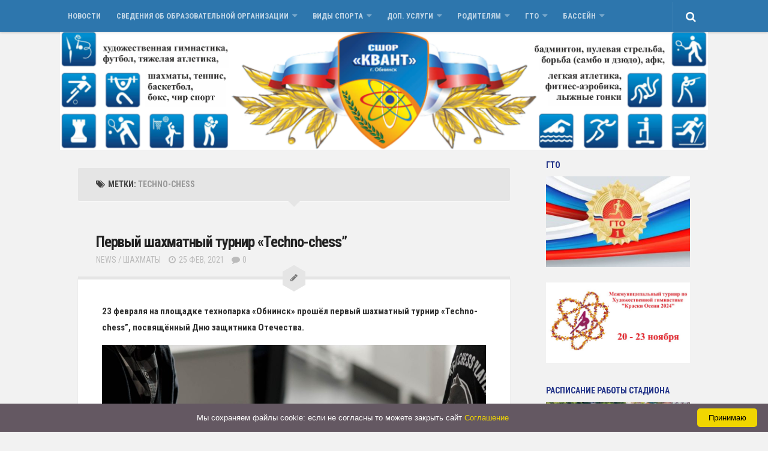

--- FILE ---
content_type: text/html; charset=UTF-8
request_url: http://kvant-obninsk.ru/tag/techno-chess/
body_size: 25397
content:
<!DOCTYPE html> 
<html class="no-js" dir="ltr" lang="ru-RU" prefix="og: https://ogp.me/ns#">

<head>
	<meta charset="UTF-8">
	<meta name="viewport" content="width=device-width, initial-scale=1.0">

	<title>Techno-chess - МАУ ДО «СШОР «КВАНТ»</title>

	<link rel="pingback" href="http://kvant-obninsk.ru/xmlrpc.php">

	
		<!-- All in One SEO 4.9.3 - aioseo.com -->
	<meta name="robots" content="max-image-preview:large" />
	<link rel="canonical" href="http://kvant-obninsk.ru/tag/techno-chess/" />
	<meta name="generator" content="All in One SEO (AIOSEO) 4.9.3" />
		<script type="application/ld+json" class="aioseo-schema">
			{"@context":"https:\/\/schema.org","@graph":[{"@type":"BreadcrumbList","@id":"http:\/\/kvant-obninsk.ru\/tag\/techno-chess\/#breadcrumblist","itemListElement":[{"@type":"ListItem","@id":"http:\/\/kvant-obninsk.ru#listItem","position":1,"name":"Home","item":"http:\/\/kvant-obninsk.ru","nextItem":{"@type":"ListItem","@id":"http:\/\/kvant-obninsk.ru\/tag\/techno-chess\/#listItem","name":"Techno-chess"}},{"@type":"ListItem","@id":"http:\/\/kvant-obninsk.ru\/tag\/techno-chess\/#listItem","position":2,"name":"Techno-chess","previousItem":{"@type":"ListItem","@id":"http:\/\/kvant-obninsk.ru#listItem","name":"Home"}}]},{"@type":"CollectionPage","@id":"http:\/\/kvant-obninsk.ru\/tag\/techno-chess\/#collectionpage","url":"http:\/\/kvant-obninsk.ru\/tag\/techno-chess\/","name":"Techno-chess - \u041c\u0410\u0423 \u0414\u041e \u00ab\u0421\u0428\u041e\u0420 \u00ab\u041a\u0412\u0410\u041d\u0422\u00bb","inLanguage":"ru-RU","isPartOf":{"@id":"http:\/\/kvant-obninsk.ru\/#website"},"breadcrumb":{"@id":"http:\/\/kvant-obninsk.ru\/tag\/techno-chess\/#breadcrumblist"}},{"@type":"Organization","@id":"http:\/\/kvant-obninsk.ru\/#organization","name":"\u041c\u0410\u0423 \u0421\u0428\u041e\u0420 \"\u041a\u0432\u0430\u043d\u0442\"","description":"\u0421\u043f\u043e\u0440\u0442\u0438\u0432\u043d\u0430\u044f \u0428\u043a\u043e\u043b\u0430 \u041e\u043b\u0438\u043c\u043f\u0438\u0439\u0441\u043a\u043e\u0433\u043e \u0420\u0435\u0437\u0435\u0440\u0432\u0430 \"\u041a\u0412\u0410\u041d\u0422\"","url":"http:\/\/kvant-obninsk.ru\/"},{"@type":"WebSite","@id":"http:\/\/kvant-obninsk.ru\/#website","url":"http:\/\/kvant-obninsk.ru\/","name":"\u041c\u0410\u0423 \u0421\u0428\u041e\u0420 \"\u041a\u0432\u0430\u043d\u0442\"","description":"\u0421\u043f\u043e\u0440\u0442\u0438\u0432\u043d\u0430\u044f \u0428\u043a\u043e\u043b\u0430 \u041e\u043b\u0438\u043c\u043f\u0438\u0439\u0441\u043a\u043e\u0433\u043e \u0420\u0435\u0437\u0435\u0440\u0432\u0430 \"\u041a\u0412\u0410\u041d\u0422\"","inLanguage":"ru-RU","publisher":{"@id":"http:\/\/kvant-obninsk.ru\/#organization"}}]}
		</script>
		<!-- All in One SEO -->

<script>document.documentElement.className = document.documentElement.className.replace("no-js","js");</script>
<link rel="alternate" type="application/rss+xml" title="МАУ ДО «СШОР «КВАНТ» &raquo; Лента" href="http://kvant-obninsk.ru/feed/" />
<link rel="alternate" type="application/rss+xml" title="МАУ ДО «СШОР «КВАНТ» &raquo; Лента комментариев" href="http://kvant-obninsk.ru/comments/feed/" />
<link href="http://fonts.googleapis.com/css?family=Roboto+Condensed:400,300italic,300,400italic,700&subset=latin,cyrillic-ext" rel="stylesheet" type="text/css">
<link rel="alternate" type="application/rss+xml" title="МАУ ДО «СШОР «КВАНТ» &raquo; Лента метки Techno-chess" href="http://kvant-obninsk.ru/tag/techno-chess/feed/" />
<style id='wp-img-auto-sizes-contain-inline-css' type='text/css'>
img:is([sizes=auto i],[sizes^="auto," i]){contain-intrinsic-size:3000px 1500px}
/*# sourceURL=wp-img-auto-sizes-contain-inline-css */
</style>
<style id='wp-emoji-styles-inline-css' type='text/css'>

	img.wp-smiley, img.emoji {
		display: inline !important;
		border: none !important;
		box-shadow: none !important;
		height: 1em !important;
		width: 1em !important;
		margin: 0 0.07em !important;
		vertical-align: -0.1em !important;
		background: none !important;
		padding: 0 !important;
	}
/*# sourceURL=wp-emoji-styles-inline-css */
</style>
<style id='wp-block-library-inline-css' type='text/css'>
:root{--wp-block-synced-color:#7a00df;--wp-block-synced-color--rgb:122,0,223;--wp-bound-block-color:var(--wp-block-synced-color);--wp-editor-canvas-background:#ddd;--wp-admin-theme-color:#007cba;--wp-admin-theme-color--rgb:0,124,186;--wp-admin-theme-color-darker-10:#006ba1;--wp-admin-theme-color-darker-10--rgb:0,107,160.5;--wp-admin-theme-color-darker-20:#005a87;--wp-admin-theme-color-darker-20--rgb:0,90,135;--wp-admin-border-width-focus:2px}@media (min-resolution:192dpi){:root{--wp-admin-border-width-focus:1.5px}}.wp-element-button{cursor:pointer}:root .has-very-light-gray-background-color{background-color:#eee}:root .has-very-dark-gray-background-color{background-color:#313131}:root .has-very-light-gray-color{color:#eee}:root .has-very-dark-gray-color{color:#313131}:root .has-vivid-green-cyan-to-vivid-cyan-blue-gradient-background{background:linear-gradient(135deg,#00d084,#0693e3)}:root .has-purple-crush-gradient-background{background:linear-gradient(135deg,#34e2e4,#4721fb 50%,#ab1dfe)}:root .has-hazy-dawn-gradient-background{background:linear-gradient(135deg,#faaca8,#dad0ec)}:root .has-subdued-olive-gradient-background{background:linear-gradient(135deg,#fafae1,#67a671)}:root .has-atomic-cream-gradient-background{background:linear-gradient(135deg,#fdd79a,#004a59)}:root .has-nightshade-gradient-background{background:linear-gradient(135deg,#330968,#31cdcf)}:root .has-midnight-gradient-background{background:linear-gradient(135deg,#020381,#2874fc)}:root{--wp--preset--font-size--normal:16px;--wp--preset--font-size--huge:42px}.has-regular-font-size{font-size:1em}.has-larger-font-size{font-size:2.625em}.has-normal-font-size{font-size:var(--wp--preset--font-size--normal)}.has-huge-font-size{font-size:var(--wp--preset--font-size--huge)}.has-text-align-center{text-align:center}.has-text-align-left{text-align:left}.has-text-align-right{text-align:right}.has-fit-text{white-space:nowrap!important}#end-resizable-editor-section{display:none}.aligncenter{clear:both}.items-justified-left{justify-content:flex-start}.items-justified-center{justify-content:center}.items-justified-right{justify-content:flex-end}.items-justified-space-between{justify-content:space-between}.screen-reader-text{border:0;clip-path:inset(50%);height:1px;margin:-1px;overflow:hidden;padding:0;position:absolute;width:1px;word-wrap:normal!important}.screen-reader-text:focus{background-color:#ddd;clip-path:none;color:#444;display:block;font-size:1em;height:auto;left:5px;line-height:normal;padding:15px 23px 14px;text-decoration:none;top:5px;width:auto;z-index:100000}html :where(.has-border-color){border-style:solid}html :where([style*=border-top-color]){border-top-style:solid}html :where([style*=border-right-color]){border-right-style:solid}html :where([style*=border-bottom-color]){border-bottom-style:solid}html :where([style*=border-left-color]){border-left-style:solid}html :where([style*=border-width]){border-style:solid}html :where([style*=border-top-width]){border-top-style:solid}html :where([style*=border-right-width]){border-right-style:solid}html :where([style*=border-bottom-width]){border-bottom-style:solid}html :where([style*=border-left-width]){border-left-style:solid}html :where(img[class*=wp-image-]){height:auto;max-width:100%}:where(figure){margin:0 0 1em}html :where(.is-position-sticky){--wp-admin--admin-bar--position-offset:var(--wp-admin--admin-bar--height,0px)}@media screen and (max-width:600px){html :where(.is-position-sticky){--wp-admin--admin-bar--position-offset:0px}}

/*# sourceURL=wp-block-library-inline-css */
</style><style id='wp-block-image-inline-css' type='text/css'>
.wp-block-image>a,.wp-block-image>figure>a{display:inline-block}.wp-block-image img{box-sizing:border-box;height:auto;max-width:100%;vertical-align:bottom}@media not (prefers-reduced-motion){.wp-block-image img.hide{visibility:hidden}.wp-block-image img.show{animation:show-content-image .4s}}.wp-block-image[style*=border-radius] img,.wp-block-image[style*=border-radius]>a{border-radius:inherit}.wp-block-image.has-custom-border img{box-sizing:border-box}.wp-block-image.aligncenter{text-align:center}.wp-block-image.alignfull>a,.wp-block-image.alignwide>a{width:100%}.wp-block-image.alignfull img,.wp-block-image.alignwide img{height:auto;width:100%}.wp-block-image .aligncenter,.wp-block-image .alignleft,.wp-block-image .alignright,.wp-block-image.aligncenter,.wp-block-image.alignleft,.wp-block-image.alignright{display:table}.wp-block-image .aligncenter>figcaption,.wp-block-image .alignleft>figcaption,.wp-block-image .alignright>figcaption,.wp-block-image.aligncenter>figcaption,.wp-block-image.alignleft>figcaption,.wp-block-image.alignright>figcaption{caption-side:bottom;display:table-caption}.wp-block-image .alignleft{float:left;margin:.5em 1em .5em 0}.wp-block-image .alignright{float:right;margin:.5em 0 .5em 1em}.wp-block-image .aligncenter{margin-left:auto;margin-right:auto}.wp-block-image :where(figcaption){margin-bottom:1em;margin-top:.5em}.wp-block-image.is-style-circle-mask img{border-radius:9999px}@supports ((-webkit-mask-image:none) or (mask-image:none)) or (-webkit-mask-image:none){.wp-block-image.is-style-circle-mask img{border-radius:0;-webkit-mask-image:url('data:image/svg+xml;utf8,<svg viewBox="0 0 100 100" xmlns="http://www.w3.org/2000/svg"><circle cx="50" cy="50" r="50"/></svg>');mask-image:url('data:image/svg+xml;utf8,<svg viewBox="0 0 100 100" xmlns="http://www.w3.org/2000/svg"><circle cx="50" cy="50" r="50"/></svg>');mask-mode:alpha;-webkit-mask-position:center;mask-position:center;-webkit-mask-repeat:no-repeat;mask-repeat:no-repeat;-webkit-mask-size:contain;mask-size:contain}}:root :where(.wp-block-image.is-style-rounded img,.wp-block-image .is-style-rounded img){border-radius:9999px}.wp-block-image figure{margin:0}.wp-lightbox-container{display:flex;flex-direction:column;position:relative}.wp-lightbox-container img{cursor:zoom-in}.wp-lightbox-container img:hover+button{opacity:1}.wp-lightbox-container button{align-items:center;backdrop-filter:blur(16px) saturate(180%);background-color:#5a5a5a40;border:none;border-radius:4px;cursor:zoom-in;display:flex;height:20px;justify-content:center;opacity:0;padding:0;position:absolute;right:16px;text-align:center;top:16px;width:20px;z-index:100}@media not (prefers-reduced-motion){.wp-lightbox-container button{transition:opacity .2s ease}}.wp-lightbox-container button:focus-visible{outline:3px auto #5a5a5a40;outline:3px auto -webkit-focus-ring-color;outline-offset:3px}.wp-lightbox-container button:hover{cursor:pointer;opacity:1}.wp-lightbox-container button:focus{opacity:1}.wp-lightbox-container button:focus,.wp-lightbox-container button:hover,.wp-lightbox-container button:not(:hover):not(:active):not(.has-background){background-color:#5a5a5a40;border:none}.wp-lightbox-overlay{box-sizing:border-box;cursor:zoom-out;height:100vh;left:0;overflow:hidden;position:fixed;top:0;visibility:hidden;width:100%;z-index:100000}.wp-lightbox-overlay .close-button{align-items:center;cursor:pointer;display:flex;justify-content:center;min-height:40px;min-width:40px;padding:0;position:absolute;right:calc(env(safe-area-inset-right) + 16px);top:calc(env(safe-area-inset-top) + 16px);z-index:5000000}.wp-lightbox-overlay .close-button:focus,.wp-lightbox-overlay .close-button:hover,.wp-lightbox-overlay .close-button:not(:hover):not(:active):not(.has-background){background:none;border:none}.wp-lightbox-overlay .lightbox-image-container{height:var(--wp--lightbox-container-height);left:50%;overflow:hidden;position:absolute;top:50%;transform:translate(-50%,-50%);transform-origin:top left;width:var(--wp--lightbox-container-width);z-index:9999999999}.wp-lightbox-overlay .wp-block-image{align-items:center;box-sizing:border-box;display:flex;height:100%;justify-content:center;margin:0;position:relative;transform-origin:0 0;width:100%;z-index:3000000}.wp-lightbox-overlay .wp-block-image img{height:var(--wp--lightbox-image-height);min-height:var(--wp--lightbox-image-height);min-width:var(--wp--lightbox-image-width);width:var(--wp--lightbox-image-width)}.wp-lightbox-overlay .wp-block-image figcaption{display:none}.wp-lightbox-overlay button{background:none;border:none}.wp-lightbox-overlay .scrim{background-color:#fff;height:100%;opacity:.9;position:absolute;width:100%;z-index:2000000}.wp-lightbox-overlay.active{visibility:visible}@media not (prefers-reduced-motion){.wp-lightbox-overlay.active{animation:turn-on-visibility .25s both}.wp-lightbox-overlay.active img{animation:turn-on-visibility .35s both}.wp-lightbox-overlay.show-closing-animation:not(.active){animation:turn-off-visibility .35s both}.wp-lightbox-overlay.show-closing-animation:not(.active) img{animation:turn-off-visibility .25s both}.wp-lightbox-overlay.zoom.active{animation:none;opacity:1;visibility:visible}.wp-lightbox-overlay.zoom.active .lightbox-image-container{animation:lightbox-zoom-in .4s}.wp-lightbox-overlay.zoom.active .lightbox-image-container img{animation:none}.wp-lightbox-overlay.zoom.active .scrim{animation:turn-on-visibility .4s forwards}.wp-lightbox-overlay.zoom.show-closing-animation:not(.active){animation:none}.wp-lightbox-overlay.zoom.show-closing-animation:not(.active) .lightbox-image-container{animation:lightbox-zoom-out .4s}.wp-lightbox-overlay.zoom.show-closing-animation:not(.active) .lightbox-image-container img{animation:none}.wp-lightbox-overlay.zoom.show-closing-animation:not(.active) .scrim{animation:turn-off-visibility .4s forwards}}@keyframes show-content-image{0%{visibility:hidden}99%{visibility:hidden}to{visibility:visible}}@keyframes turn-on-visibility{0%{opacity:0}to{opacity:1}}@keyframes turn-off-visibility{0%{opacity:1;visibility:visible}99%{opacity:0;visibility:visible}to{opacity:0;visibility:hidden}}@keyframes lightbox-zoom-in{0%{transform:translate(calc((-100vw + var(--wp--lightbox-scrollbar-width))/2 + var(--wp--lightbox-initial-left-position)),calc(-50vh + var(--wp--lightbox-initial-top-position))) scale(var(--wp--lightbox-scale))}to{transform:translate(-50%,-50%) scale(1)}}@keyframes lightbox-zoom-out{0%{transform:translate(-50%,-50%) scale(1);visibility:visible}99%{visibility:visible}to{transform:translate(calc((-100vw + var(--wp--lightbox-scrollbar-width))/2 + var(--wp--lightbox-initial-left-position)),calc(-50vh + var(--wp--lightbox-initial-top-position))) scale(var(--wp--lightbox-scale));visibility:hidden}}
/*# sourceURL=http://kvant-obninsk.ru/wp-includes/blocks/image/style.min.css */
</style>
<style id='wp-block-paragraph-inline-css' type='text/css'>
.is-small-text{font-size:.875em}.is-regular-text{font-size:1em}.is-large-text{font-size:2.25em}.is-larger-text{font-size:3em}.has-drop-cap:not(:focus):first-letter{float:left;font-size:8.4em;font-style:normal;font-weight:100;line-height:.68;margin:.05em .1em 0 0;text-transform:uppercase}body.rtl .has-drop-cap:not(:focus):first-letter{float:none;margin-left:.1em}p.has-drop-cap.has-background{overflow:hidden}:root :where(p.has-background){padding:1.25em 2.375em}:where(p.has-text-color:not(.has-link-color)) a{color:inherit}p.has-text-align-left[style*="writing-mode:vertical-lr"],p.has-text-align-right[style*="writing-mode:vertical-rl"]{rotate:180deg}
/*# sourceURL=http://kvant-obninsk.ru/wp-includes/blocks/paragraph/style.min.css */
</style>
<style id='wp-block-social-links-inline-css' type='text/css'>
.wp-block-social-links{background:none;box-sizing:border-box;margin-left:0;padding-left:0;padding-right:0;text-indent:0}.wp-block-social-links .wp-social-link a,.wp-block-social-links .wp-social-link a:hover{border-bottom:0;box-shadow:none;text-decoration:none}.wp-block-social-links .wp-social-link svg{height:1em;width:1em}.wp-block-social-links .wp-social-link span:not(.screen-reader-text){font-size:.65em;margin-left:.5em;margin-right:.5em}.wp-block-social-links.has-small-icon-size{font-size:16px}.wp-block-social-links,.wp-block-social-links.has-normal-icon-size{font-size:24px}.wp-block-social-links.has-large-icon-size{font-size:36px}.wp-block-social-links.has-huge-icon-size{font-size:48px}.wp-block-social-links.aligncenter{display:flex;justify-content:center}.wp-block-social-links.alignright{justify-content:flex-end}.wp-block-social-link{border-radius:9999px;display:block}@media not (prefers-reduced-motion){.wp-block-social-link{transition:transform .1s ease}}.wp-block-social-link{height:auto}.wp-block-social-link a{align-items:center;display:flex;line-height:0}.wp-block-social-link:hover{transform:scale(1.1)}.wp-block-social-links .wp-block-social-link.wp-social-link{display:inline-block;margin:0;padding:0}.wp-block-social-links .wp-block-social-link.wp-social-link .wp-block-social-link-anchor,.wp-block-social-links .wp-block-social-link.wp-social-link .wp-block-social-link-anchor svg,.wp-block-social-links .wp-block-social-link.wp-social-link .wp-block-social-link-anchor:active,.wp-block-social-links .wp-block-social-link.wp-social-link .wp-block-social-link-anchor:hover,.wp-block-social-links .wp-block-social-link.wp-social-link .wp-block-social-link-anchor:visited{color:currentColor;fill:currentColor}:where(.wp-block-social-links:not(.is-style-logos-only)) .wp-social-link{background-color:#f0f0f0;color:#444}:where(.wp-block-social-links:not(.is-style-logos-only)) .wp-social-link-amazon{background-color:#f90;color:#fff}:where(.wp-block-social-links:not(.is-style-logos-only)) .wp-social-link-bandcamp{background-color:#1ea0c3;color:#fff}:where(.wp-block-social-links:not(.is-style-logos-only)) .wp-social-link-behance{background-color:#0757fe;color:#fff}:where(.wp-block-social-links:not(.is-style-logos-only)) .wp-social-link-bluesky{background-color:#0a7aff;color:#fff}:where(.wp-block-social-links:not(.is-style-logos-only)) .wp-social-link-codepen{background-color:#1e1f26;color:#fff}:where(.wp-block-social-links:not(.is-style-logos-only)) .wp-social-link-deviantart{background-color:#02e49b;color:#fff}:where(.wp-block-social-links:not(.is-style-logos-only)) .wp-social-link-discord{background-color:#5865f2;color:#fff}:where(.wp-block-social-links:not(.is-style-logos-only)) .wp-social-link-dribbble{background-color:#e94c89;color:#fff}:where(.wp-block-social-links:not(.is-style-logos-only)) .wp-social-link-dropbox{background-color:#4280ff;color:#fff}:where(.wp-block-social-links:not(.is-style-logos-only)) .wp-social-link-etsy{background-color:#f45800;color:#fff}:where(.wp-block-social-links:not(.is-style-logos-only)) .wp-social-link-facebook{background-color:#0866ff;color:#fff}:where(.wp-block-social-links:not(.is-style-logos-only)) .wp-social-link-fivehundredpx{background-color:#000;color:#fff}:where(.wp-block-social-links:not(.is-style-logos-only)) .wp-social-link-flickr{background-color:#0461dd;color:#fff}:where(.wp-block-social-links:not(.is-style-logos-only)) .wp-social-link-foursquare{background-color:#e65678;color:#fff}:where(.wp-block-social-links:not(.is-style-logos-only)) .wp-social-link-github{background-color:#24292d;color:#fff}:where(.wp-block-social-links:not(.is-style-logos-only)) .wp-social-link-goodreads{background-color:#eceadd;color:#382110}:where(.wp-block-social-links:not(.is-style-logos-only)) .wp-social-link-google{background-color:#ea4434;color:#fff}:where(.wp-block-social-links:not(.is-style-logos-only)) .wp-social-link-gravatar{background-color:#1d4fc4;color:#fff}:where(.wp-block-social-links:not(.is-style-logos-only)) .wp-social-link-instagram{background-color:#f00075;color:#fff}:where(.wp-block-social-links:not(.is-style-logos-only)) .wp-social-link-lastfm{background-color:#e21b24;color:#fff}:where(.wp-block-social-links:not(.is-style-logos-only)) .wp-social-link-linkedin{background-color:#0d66c2;color:#fff}:where(.wp-block-social-links:not(.is-style-logos-only)) .wp-social-link-mastodon{background-color:#3288d4;color:#fff}:where(.wp-block-social-links:not(.is-style-logos-only)) .wp-social-link-medium{background-color:#000;color:#fff}:where(.wp-block-social-links:not(.is-style-logos-only)) .wp-social-link-meetup{background-color:#f6405f;color:#fff}:where(.wp-block-social-links:not(.is-style-logos-only)) .wp-social-link-patreon{background-color:#000;color:#fff}:where(.wp-block-social-links:not(.is-style-logos-only)) .wp-social-link-pinterest{background-color:#e60122;color:#fff}:where(.wp-block-social-links:not(.is-style-logos-only)) .wp-social-link-pocket{background-color:#ef4155;color:#fff}:where(.wp-block-social-links:not(.is-style-logos-only)) .wp-social-link-reddit{background-color:#ff4500;color:#fff}:where(.wp-block-social-links:not(.is-style-logos-only)) .wp-social-link-skype{background-color:#0478d7;color:#fff}:where(.wp-block-social-links:not(.is-style-logos-only)) .wp-social-link-snapchat{background-color:#fefc00;color:#fff;stroke:#000}:where(.wp-block-social-links:not(.is-style-logos-only)) .wp-social-link-soundcloud{background-color:#ff5600;color:#fff}:where(.wp-block-social-links:not(.is-style-logos-only)) .wp-social-link-spotify{background-color:#1bd760;color:#fff}:where(.wp-block-social-links:not(.is-style-logos-only)) .wp-social-link-telegram{background-color:#2aabee;color:#fff}:where(.wp-block-social-links:not(.is-style-logos-only)) .wp-social-link-threads{background-color:#000;color:#fff}:where(.wp-block-social-links:not(.is-style-logos-only)) .wp-social-link-tiktok{background-color:#000;color:#fff}:where(.wp-block-social-links:not(.is-style-logos-only)) .wp-social-link-tumblr{background-color:#011835;color:#fff}:where(.wp-block-social-links:not(.is-style-logos-only)) .wp-social-link-twitch{background-color:#6440a4;color:#fff}:where(.wp-block-social-links:not(.is-style-logos-only)) .wp-social-link-twitter{background-color:#1da1f2;color:#fff}:where(.wp-block-social-links:not(.is-style-logos-only)) .wp-social-link-vimeo{background-color:#1eb7ea;color:#fff}:where(.wp-block-social-links:not(.is-style-logos-only)) .wp-social-link-vk{background-color:#4680c2;color:#fff}:where(.wp-block-social-links:not(.is-style-logos-only)) .wp-social-link-wordpress{background-color:#3499cd;color:#fff}:where(.wp-block-social-links:not(.is-style-logos-only)) .wp-social-link-whatsapp{background-color:#25d366;color:#fff}:where(.wp-block-social-links:not(.is-style-logos-only)) .wp-social-link-x{background-color:#000;color:#fff}:where(.wp-block-social-links:not(.is-style-logos-only)) .wp-social-link-yelp{background-color:#d32422;color:#fff}:where(.wp-block-social-links:not(.is-style-logos-only)) .wp-social-link-youtube{background-color:red;color:#fff}:where(.wp-block-social-links.is-style-logos-only) .wp-social-link{background:none}:where(.wp-block-social-links.is-style-logos-only) .wp-social-link svg{height:1.25em;width:1.25em}:where(.wp-block-social-links.is-style-logos-only) .wp-social-link-amazon{color:#f90}:where(.wp-block-social-links.is-style-logos-only) .wp-social-link-bandcamp{color:#1ea0c3}:where(.wp-block-social-links.is-style-logos-only) .wp-social-link-behance{color:#0757fe}:where(.wp-block-social-links.is-style-logos-only) .wp-social-link-bluesky{color:#0a7aff}:where(.wp-block-social-links.is-style-logos-only) .wp-social-link-codepen{color:#1e1f26}:where(.wp-block-social-links.is-style-logos-only) .wp-social-link-deviantart{color:#02e49b}:where(.wp-block-social-links.is-style-logos-only) .wp-social-link-discord{color:#5865f2}:where(.wp-block-social-links.is-style-logos-only) .wp-social-link-dribbble{color:#e94c89}:where(.wp-block-social-links.is-style-logos-only) .wp-social-link-dropbox{color:#4280ff}:where(.wp-block-social-links.is-style-logos-only) .wp-social-link-etsy{color:#f45800}:where(.wp-block-social-links.is-style-logos-only) .wp-social-link-facebook{color:#0866ff}:where(.wp-block-social-links.is-style-logos-only) .wp-social-link-fivehundredpx{color:#000}:where(.wp-block-social-links.is-style-logos-only) .wp-social-link-flickr{color:#0461dd}:where(.wp-block-social-links.is-style-logos-only) .wp-social-link-foursquare{color:#e65678}:where(.wp-block-social-links.is-style-logos-only) .wp-social-link-github{color:#24292d}:where(.wp-block-social-links.is-style-logos-only) .wp-social-link-goodreads{color:#382110}:where(.wp-block-social-links.is-style-logos-only) .wp-social-link-google{color:#ea4434}:where(.wp-block-social-links.is-style-logos-only) .wp-social-link-gravatar{color:#1d4fc4}:where(.wp-block-social-links.is-style-logos-only) .wp-social-link-instagram{color:#f00075}:where(.wp-block-social-links.is-style-logos-only) .wp-social-link-lastfm{color:#e21b24}:where(.wp-block-social-links.is-style-logos-only) .wp-social-link-linkedin{color:#0d66c2}:where(.wp-block-social-links.is-style-logos-only) .wp-social-link-mastodon{color:#3288d4}:where(.wp-block-social-links.is-style-logos-only) .wp-social-link-medium{color:#000}:where(.wp-block-social-links.is-style-logos-only) .wp-social-link-meetup{color:#f6405f}:where(.wp-block-social-links.is-style-logos-only) .wp-social-link-patreon{color:#000}:where(.wp-block-social-links.is-style-logos-only) .wp-social-link-pinterest{color:#e60122}:where(.wp-block-social-links.is-style-logos-only) .wp-social-link-pocket{color:#ef4155}:where(.wp-block-social-links.is-style-logos-only) .wp-social-link-reddit{color:#ff4500}:where(.wp-block-social-links.is-style-logos-only) .wp-social-link-skype{color:#0478d7}:where(.wp-block-social-links.is-style-logos-only) .wp-social-link-snapchat{color:#fff;stroke:#000}:where(.wp-block-social-links.is-style-logos-only) .wp-social-link-soundcloud{color:#ff5600}:where(.wp-block-social-links.is-style-logos-only) .wp-social-link-spotify{color:#1bd760}:where(.wp-block-social-links.is-style-logos-only) .wp-social-link-telegram{color:#2aabee}:where(.wp-block-social-links.is-style-logos-only) .wp-social-link-threads{color:#000}:where(.wp-block-social-links.is-style-logos-only) .wp-social-link-tiktok{color:#000}:where(.wp-block-social-links.is-style-logos-only) .wp-social-link-tumblr{color:#011835}:where(.wp-block-social-links.is-style-logos-only) .wp-social-link-twitch{color:#6440a4}:where(.wp-block-social-links.is-style-logos-only) .wp-social-link-twitter{color:#1da1f2}:where(.wp-block-social-links.is-style-logos-only) .wp-social-link-vimeo{color:#1eb7ea}:where(.wp-block-social-links.is-style-logos-only) .wp-social-link-vk{color:#4680c2}:where(.wp-block-social-links.is-style-logos-only) .wp-social-link-whatsapp{color:#25d366}:where(.wp-block-social-links.is-style-logos-only) .wp-social-link-wordpress{color:#3499cd}:where(.wp-block-social-links.is-style-logos-only) .wp-social-link-x{color:#000}:where(.wp-block-social-links.is-style-logos-only) .wp-social-link-yelp{color:#d32422}:where(.wp-block-social-links.is-style-logos-only) .wp-social-link-youtube{color:red}.wp-block-social-links.is-style-pill-shape .wp-social-link{width:auto}:root :where(.wp-block-social-links .wp-social-link a){padding:.25em}:root :where(.wp-block-social-links.is-style-logos-only .wp-social-link a){padding:0}:root :where(.wp-block-social-links.is-style-pill-shape .wp-social-link a){padding-left:.6666666667em;padding-right:.6666666667em}.wp-block-social-links:not(.has-icon-color):not(.has-icon-background-color) .wp-social-link-snapchat .wp-block-social-link-label{color:#000}
/*# sourceURL=http://kvant-obninsk.ru/wp-includes/blocks/social-links/style.min.css */
</style>
<style id='global-styles-inline-css' type='text/css'>
:root{--wp--preset--aspect-ratio--square: 1;--wp--preset--aspect-ratio--4-3: 4/3;--wp--preset--aspect-ratio--3-4: 3/4;--wp--preset--aspect-ratio--3-2: 3/2;--wp--preset--aspect-ratio--2-3: 2/3;--wp--preset--aspect-ratio--16-9: 16/9;--wp--preset--aspect-ratio--9-16: 9/16;--wp--preset--color--black: #000000;--wp--preset--color--cyan-bluish-gray: #abb8c3;--wp--preset--color--white: #ffffff;--wp--preset--color--pale-pink: #f78da7;--wp--preset--color--vivid-red: #cf2e2e;--wp--preset--color--luminous-vivid-orange: #ff6900;--wp--preset--color--luminous-vivid-amber: #fcb900;--wp--preset--color--light-green-cyan: #7bdcb5;--wp--preset--color--vivid-green-cyan: #00d084;--wp--preset--color--pale-cyan-blue: #8ed1fc;--wp--preset--color--vivid-cyan-blue: #0693e3;--wp--preset--color--vivid-purple: #9b51e0;--wp--preset--gradient--vivid-cyan-blue-to-vivid-purple: linear-gradient(135deg,rgb(6,147,227) 0%,rgb(155,81,224) 100%);--wp--preset--gradient--light-green-cyan-to-vivid-green-cyan: linear-gradient(135deg,rgb(122,220,180) 0%,rgb(0,208,130) 100%);--wp--preset--gradient--luminous-vivid-amber-to-luminous-vivid-orange: linear-gradient(135deg,rgb(252,185,0) 0%,rgb(255,105,0) 100%);--wp--preset--gradient--luminous-vivid-orange-to-vivid-red: linear-gradient(135deg,rgb(255,105,0) 0%,rgb(207,46,46) 100%);--wp--preset--gradient--very-light-gray-to-cyan-bluish-gray: linear-gradient(135deg,rgb(238,238,238) 0%,rgb(169,184,195) 100%);--wp--preset--gradient--cool-to-warm-spectrum: linear-gradient(135deg,rgb(74,234,220) 0%,rgb(151,120,209) 20%,rgb(207,42,186) 40%,rgb(238,44,130) 60%,rgb(251,105,98) 80%,rgb(254,248,76) 100%);--wp--preset--gradient--blush-light-purple: linear-gradient(135deg,rgb(255,206,236) 0%,rgb(152,150,240) 100%);--wp--preset--gradient--blush-bordeaux: linear-gradient(135deg,rgb(254,205,165) 0%,rgb(254,45,45) 50%,rgb(107,0,62) 100%);--wp--preset--gradient--luminous-dusk: linear-gradient(135deg,rgb(255,203,112) 0%,rgb(199,81,192) 50%,rgb(65,88,208) 100%);--wp--preset--gradient--pale-ocean: linear-gradient(135deg,rgb(255,245,203) 0%,rgb(182,227,212) 50%,rgb(51,167,181) 100%);--wp--preset--gradient--electric-grass: linear-gradient(135deg,rgb(202,248,128) 0%,rgb(113,206,126) 100%);--wp--preset--gradient--midnight: linear-gradient(135deg,rgb(2,3,129) 0%,rgb(40,116,252) 100%);--wp--preset--font-size--small: 13px;--wp--preset--font-size--medium: 20px;--wp--preset--font-size--large: 36px;--wp--preset--font-size--x-large: 42px;--wp--preset--spacing--20: 0.44rem;--wp--preset--spacing--30: 0.67rem;--wp--preset--spacing--40: 1rem;--wp--preset--spacing--50: 1.5rem;--wp--preset--spacing--60: 2.25rem;--wp--preset--spacing--70: 3.38rem;--wp--preset--spacing--80: 5.06rem;--wp--preset--shadow--natural: 6px 6px 9px rgba(0, 0, 0, 0.2);--wp--preset--shadow--deep: 12px 12px 50px rgba(0, 0, 0, 0.4);--wp--preset--shadow--sharp: 6px 6px 0px rgba(0, 0, 0, 0.2);--wp--preset--shadow--outlined: 6px 6px 0px -3px rgb(255, 255, 255), 6px 6px rgb(0, 0, 0);--wp--preset--shadow--crisp: 6px 6px 0px rgb(0, 0, 0);}:where(.is-layout-flex){gap: 0.5em;}:where(.is-layout-grid){gap: 0.5em;}body .is-layout-flex{display: flex;}.is-layout-flex{flex-wrap: wrap;align-items: center;}.is-layout-flex > :is(*, div){margin: 0;}body .is-layout-grid{display: grid;}.is-layout-grid > :is(*, div){margin: 0;}:where(.wp-block-columns.is-layout-flex){gap: 2em;}:where(.wp-block-columns.is-layout-grid){gap: 2em;}:where(.wp-block-post-template.is-layout-flex){gap: 1.25em;}:where(.wp-block-post-template.is-layout-grid){gap: 1.25em;}.has-black-color{color: var(--wp--preset--color--black) !important;}.has-cyan-bluish-gray-color{color: var(--wp--preset--color--cyan-bluish-gray) !important;}.has-white-color{color: var(--wp--preset--color--white) !important;}.has-pale-pink-color{color: var(--wp--preset--color--pale-pink) !important;}.has-vivid-red-color{color: var(--wp--preset--color--vivid-red) !important;}.has-luminous-vivid-orange-color{color: var(--wp--preset--color--luminous-vivid-orange) !important;}.has-luminous-vivid-amber-color{color: var(--wp--preset--color--luminous-vivid-amber) !important;}.has-light-green-cyan-color{color: var(--wp--preset--color--light-green-cyan) !important;}.has-vivid-green-cyan-color{color: var(--wp--preset--color--vivid-green-cyan) !important;}.has-pale-cyan-blue-color{color: var(--wp--preset--color--pale-cyan-blue) !important;}.has-vivid-cyan-blue-color{color: var(--wp--preset--color--vivid-cyan-blue) !important;}.has-vivid-purple-color{color: var(--wp--preset--color--vivid-purple) !important;}.has-black-background-color{background-color: var(--wp--preset--color--black) !important;}.has-cyan-bluish-gray-background-color{background-color: var(--wp--preset--color--cyan-bluish-gray) !important;}.has-white-background-color{background-color: var(--wp--preset--color--white) !important;}.has-pale-pink-background-color{background-color: var(--wp--preset--color--pale-pink) !important;}.has-vivid-red-background-color{background-color: var(--wp--preset--color--vivid-red) !important;}.has-luminous-vivid-orange-background-color{background-color: var(--wp--preset--color--luminous-vivid-orange) !important;}.has-luminous-vivid-amber-background-color{background-color: var(--wp--preset--color--luminous-vivid-amber) !important;}.has-light-green-cyan-background-color{background-color: var(--wp--preset--color--light-green-cyan) !important;}.has-vivid-green-cyan-background-color{background-color: var(--wp--preset--color--vivid-green-cyan) !important;}.has-pale-cyan-blue-background-color{background-color: var(--wp--preset--color--pale-cyan-blue) !important;}.has-vivid-cyan-blue-background-color{background-color: var(--wp--preset--color--vivid-cyan-blue) !important;}.has-vivid-purple-background-color{background-color: var(--wp--preset--color--vivid-purple) !important;}.has-black-border-color{border-color: var(--wp--preset--color--black) !important;}.has-cyan-bluish-gray-border-color{border-color: var(--wp--preset--color--cyan-bluish-gray) !important;}.has-white-border-color{border-color: var(--wp--preset--color--white) !important;}.has-pale-pink-border-color{border-color: var(--wp--preset--color--pale-pink) !important;}.has-vivid-red-border-color{border-color: var(--wp--preset--color--vivid-red) !important;}.has-luminous-vivid-orange-border-color{border-color: var(--wp--preset--color--luminous-vivid-orange) !important;}.has-luminous-vivid-amber-border-color{border-color: var(--wp--preset--color--luminous-vivid-amber) !important;}.has-light-green-cyan-border-color{border-color: var(--wp--preset--color--light-green-cyan) !important;}.has-vivid-green-cyan-border-color{border-color: var(--wp--preset--color--vivid-green-cyan) !important;}.has-pale-cyan-blue-border-color{border-color: var(--wp--preset--color--pale-cyan-blue) !important;}.has-vivid-cyan-blue-border-color{border-color: var(--wp--preset--color--vivid-cyan-blue) !important;}.has-vivid-purple-border-color{border-color: var(--wp--preset--color--vivid-purple) !important;}.has-vivid-cyan-blue-to-vivid-purple-gradient-background{background: var(--wp--preset--gradient--vivid-cyan-blue-to-vivid-purple) !important;}.has-light-green-cyan-to-vivid-green-cyan-gradient-background{background: var(--wp--preset--gradient--light-green-cyan-to-vivid-green-cyan) !important;}.has-luminous-vivid-amber-to-luminous-vivid-orange-gradient-background{background: var(--wp--preset--gradient--luminous-vivid-amber-to-luminous-vivid-orange) !important;}.has-luminous-vivid-orange-to-vivid-red-gradient-background{background: var(--wp--preset--gradient--luminous-vivid-orange-to-vivid-red) !important;}.has-very-light-gray-to-cyan-bluish-gray-gradient-background{background: var(--wp--preset--gradient--very-light-gray-to-cyan-bluish-gray) !important;}.has-cool-to-warm-spectrum-gradient-background{background: var(--wp--preset--gradient--cool-to-warm-spectrum) !important;}.has-blush-light-purple-gradient-background{background: var(--wp--preset--gradient--blush-light-purple) !important;}.has-blush-bordeaux-gradient-background{background: var(--wp--preset--gradient--blush-bordeaux) !important;}.has-luminous-dusk-gradient-background{background: var(--wp--preset--gradient--luminous-dusk) !important;}.has-pale-ocean-gradient-background{background: var(--wp--preset--gradient--pale-ocean) !important;}.has-electric-grass-gradient-background{background: var(--wp--preset--gradient--electric-grass) !important;}.has-midnight-gradient-background{background: var(--wp--preset--gradient--midnight) !important;}.has-small-font-size{font-size: var(--wp--preset--font-size--small) !important;}.has-medium-font-size{font-size: var(--wp--preset--font-size--medium) !important;}.has-large-font-size{font-size: var(--wp--preset--font-size--large) !important;}.has-x-large-font-size{font-size: var(--wp--preset--font-size--x-large) !important;}
/*# sourceURL=global-styles-inline-css */
</style>
<style id='core-block-supports-inline-css' type='text/css'>
.wp-container-core-social-links-is-layout-16018d1d{justify-content:center;}
/*# sourceURL=core-block-supports-inline-css */
</style>

<style id='classic-theme-styles-inline-css' type='text/css'>
/*! This file is auto-generated */
.wp-block-button__link{color:#fff;background-color:#32373c;border-radius:9999px;box-shadow:none;text-decoration:none;padding:calc(.667em + 2px) calc(1.333em + 2px);font-size:1.125em}.wp-block-file__button{background:#32373c;color:#fff;text-decoration:none}
/*# sourceURL=/wp-includes/css/classic-themes.min.css */
</style>
<link rel='stylesheet' id='contact-form-7-css' href='http://kvant-obninsk.ru/wp-content/plugins/contact-form-7/includes/css/styles.css?ver=5.9.3' type='text/css' media='all' />
<link rel='stylesheet' id='fancybox-style-css' href='http://kvant-obninsk.ru/wp-content/plugins/light/css/jquery.fancybox.css?ver=6.9' type='text/css' media='all' />
<link rel='stylesheet' id='wpsm_tabs_r-font-awesome-front-css' href='http://kvant-obninsk.ru/wp-content/plugins/tabs-responsive/assets/css/font-awesome/css/font-awesome.min.css?ver=6.9' type='text/css' media='all' />
<link rel='stylesheet' id='wpsm_tabs_r_bootstrap-front-css' href='http://kvant-obninsk.ru/wp-content/plugins/tabs-responsive/assets/css/bootstrap-front.css?ver=6.9' type='text/css' media='all' />
<link rel='stylesheet' id='wpsm_tabs_r_animate-css' href='http://kvant-obninsk.ru/wp-content/plugins/tabs-responsive/assets/css/animate.css?ver=6.9' type='text/css' media='all' />
<link rel='stylesheet' id='style-css' href='http://kvant-obninsk.ru/wp-content/themes/anew/style.css?ver=6.9' type='text/css' media='all' />
<link rel='stylesheet' id='responsive-css' href='http://kvant-obninsk.ru/wp-content/themes/anew/responsive.css?ver=6.9' type='text/css' media='all' />
<link rel='stylesheet' id='custom-css' href='http://kvant-obninsk.ru/wp-content/themes/anew/custom.css?ver=6.9' type='text/css' media='all' />
<link rel='stylesheet' id='font-awesome-css' href='http://kvant-obninsk.ru/wp-content/themes/anew/fonts/font-awesome.min.css?ver=6.9' type='text/css' media='all' />
<link rel='stylesheet' id='wp-pagenavi-css' href='http://kvant-obninsk.ru/wp-content/plugins/wp-pagenavi/pagenavi-css.css?ver=2.70' type='text/css' media='all' />
<link rel='stylesheet' id='__EPYT__style-css' href='http://kvant-obninsk.ru/wp-content/plugins/youtube-embed-plus/styles/ytprefs.min.css?ver=14.2.1' type='text/css' media='all' />
<style id='__EPYT__style-inline-css' type='text/css'>

                .epyt-gallery-thumb {
                        width: 33.333%;
                }
                
/*# sourceURL=__EPYT__style-inline-css */
</style>
<link rel='stylesheet' id='bvi-styles-css' href='http://kvant-obninsk.ru/wp-content/plugins/button-visually-impaired/assets/css/bvi.min.css?ver=2.3.0' type='text/css' media='all' />
<style id='bvi-styles-inline-css' type='text/css'>

			.bvi-widget,
			.bvi-shortcode a,
			.bvi-widget a, 
			.bvi-shortcode {
				color: #ffffff;
				background-color: #e53935;
			}
			.bvi-widget .bvi-svg-eye,
			.bvi-shortcode .bvi-svg-eye {
			    display: inline-block;
                overflow: visible;
                width: 1.125em;
                height: 1em;
                font-size: 2em;
                vertical-align: middle;
			}
			.bvi-widget,
			.bvi-shortcode {
			    -webkit-transition: background-color .2s ease-out;
			    transition: background-color .2s ease-out;
			    cursor: pointer;
			    border-radius: 2px;
			    display: inline-block;
			    padding: 5px 10px;
			    vertical-align: middle;
			    text-decoration: none;
			}
/*# sourceURL=bvi-styles-inline-css */
</style>
<script type="text/javascript" src="http://kvant-obninsk.ru/wp-includes/js/jquery/jquery.min.js?ver=3.7.1" id="jquery-core-js"></script>
<script type="text/javascript" src="http://kvant-obninsk.ru/wp-includes/js/jquery/jquery-migrate.min.js?ver=3.4.1" id="jquery-migrate-js"></script>
<script type="text/javascript" src="http://kvant-obninsk.ru/wp-content/themes/anew/js/jquery.flexslider.min.js?ver=6.9" id="flexslider-js"></script>
<script type="text/javascript" id="__ytprefs__-js-extra">
/* <![CDATA[ */
var _EPYT_ = {"ajaxurl":"http://kvant-obninsk.ru/wp-admin/admin-ajax.php","security":"722edd0059","gallery_scrolloffset":"20","eppathtoscripts":"http://kvant-obninsk.ru/wp-content/plugins/youtube-embed-plus/scripts/","eppath":"http://kvant-obninsk.ru/wp-content/plugins/youtube-embed-plus/","epresponsiveselector":"[\"iframe.__youtube_prefs__\",\"iframe[src*='youtube.com']\",\"iframe[src*='youtube-nocookie.com']\",\"iframe[data-ep-src*='youtube.com']\",\"iframe[data-ep-src*='youtube-nocookie.com']\",\"iframe[data-ep-gallerysrc*='youtube.com']\"]","epdovol":"1","version":"14.2.1","evselector":"iframe.__youtube_prefs__[src], iframe[src*=\"youtube.com/embed/\"], iframe[src*=\"youtube-nocookie.com/embed/\"]","ajax_compat":"","maxres_facade":"eager","ytapi_load":"light","pause_others":"","stopMobileBuffer":"1","facade_mode":"","not_live_on_channel":"","vi_active":"","vi_js_posttypes":[]};
//# sourceURL=__ytprefs__-js-extra
/* ]]> */
</script>
<script type="text/javascript" src="http://kvant-obninsk.ru/wp-content/plugins/youtube-embed-plus/scripts/ytprefs.min.js?ver=14.2.1" id="__ytprefs__-js"></script>
<link rel="https://api.w.org/" href="http://kvant-obninsk.ru/wp-json/" /><link rel="alternate" title="JSON" type="application/json" href="http://kvant-obninsk.ru/wp-json/wp/v2/tags/213" /><link rel="EditURI" type="application/rsd+xml" title="RSD" href="http://kvant-obninsk.ru/xmlrpc.php?rsd" />
<meta name="generator" content="WordPress 6.9" />
<link rel="shortcut icon" href="http://kvant-obninsk.ru/wp-content/uploads/2016/05/favicon.jpg" />
<!--[if lt IE 9]>
<script src="http://kvant-obninsk.ru/wp-content/themes/anew/js/ie/html5.js"></script>
<script src="http://kvant-obninsk.ru/wp-content/themes/anew/js/ie/selectivizr.js"></script>
<![endif]-->
<link rel="icon" href="http://kvant-obninsk.ru/wp-content/uploads/2024/05/cropped-Kvant_logo-160x160.jpg" sizes="32x32" />
<link rel="icon" href="http://kvant-obninsk.ru/wp-content/uploads/2024/05/cropped-Kvant_logo-300x300.jpg" sizes="192x192" />
<link rel="apple-touch-icon" href="http://kvant-obninsk.ru/wp-content/uploads/2024/05/cropped-Kvant_logo-300x300.jpg" />
<meta name="msapplication-TileImage" content="http://kvant-obninsk.ru/wp-content/uploads/2024/05/cropped-Kvant_logo-300x300.jpg" />
<style type="text/css">
/* Dynamic CSS: For no styles in head, copy and put the css below in your custom.css or child theme's style.css, disable dynamic styles */
body, input, textarea, button, select, label { font-family: "Roboto Condensed", Arial, sans-serif; }
.container { max-width: 1080px; }

::selection { background-color: #2d76ad; }
::-moz-selection { background-color: #2d76ad; }

a,
.themeform label .required,
.post-title a:hover,
.post-meta a:hover,
.author-bio .bio-name a:hover,
.post-nav li a:hover span,
.post-nav li a:hover i,
.widget_rss ul li a,
.widget_calendar a,
.alx-tab .tab-item-category a,
.alx-posts .post-item-category a,
.alx-tab li:hover .tab-item-title a,
.alx-tab li:hover .tab-item-comment a,
.alx-posts li:hover .post-item-title a,
#footer .widget_rss ul li a,
#footer .widget_calendar a,
#footer .alx-tab .tab-item-category a,
#footer .alx-posts .post-item-category a,
.comment-tabs li.active a,
.comment-awaiting-moderation,
.child-menu a:hover,
.child-menu .current_page_item > a,
.wp-pagenavi a { color: #2d76ad; }

.themeform input[type="submit"],
.themeform button[type="submit"],
.s1 .sidebar-toggle,
.more-link,
.post-tags a:hover,
.author-bio .bio-avatar:after,
.widget_calendar caption,
.commentlist li.bypostauthor > .comment-body:after { background-color: #2d76ad; }

.alx-tabs-nav li.active a,
.wp-pagenavi a:hover,
.wp-pagenavi a:active,
.wp-pagenavi span.current { border-bottom-color: #2d76ad!important; }

.themeform input[type="text"]:focus, 
.themeform input[type="password"]:focus, 
.themeform input[type="email"]:focus, 
.themeform textarea:focus,
.comment-tabs li.active a { border-color: #2d76ad; }		
				

.search-expand,
#nav-topbar.nav-container { background-color: #2d76ad; }
@media only screen and (min-width: 720px) {
	#nav-topbar .nav ul { background-color: #2d76ad; }
}			
				
#footer-bottom { background-color: #2d76ad; }
</style>
<link rel='stylesheet' id='dashicons-css' href='http://kvant-obninsk.ru/wp-includes/css/dashicons.min.css?ver=6.9' type='text/css' media='all' />
<link rel='stylesheet' id='gllr_stylesheet-css' href='http://kvant-obninsk.ru/wp-content/plugins/gallery-plugin/css/frontend_style.css?ver=4.7.7' type='text/css' media='all' />
<link rel='stylesheet' id='gllr_fancybox_stylesheet-css' href='http://kvant-obninsk.ru/wp-content/plugins/gallery-plugin/fancybox/jquery.fancybox.min.css?ver=4.7.7' type='text/css' media='all' />
</head>

<body class="archive tag tag-techno-chess tag-213 wp-theme-anew gllr_anew col-2cl full-width topbar-enabled chrome">


<div id="wrapper">

	<header id="header">
	
					<nav class="nav-container group" id="nav-topbar">
				<div class="nav-toggle"><i class="fa fa-bars"></i></div>
				<div class="nav-text"><!-- put your mobile menu text here --></div>
				<div class="nav-wrap container"><ul id="menu-glavnoe-menyu" class="nav container-inner group"><li id="menu-item-920" class="menu-item menu-item-type-custom menu-item-object-custom menu-item-home menu-item-920"><a href="http://kvant-obninsk.ru">Новости</a></li>
<li id="menu-item-921" class="menu-item menu-item-type-custom menu-item-object-custom menu-item-has-children menu-item-921"><a href="http://kvant-obninsk.ru/svedeniya-ob-obrazovatelnoj-organizacii/">Сведения об образовательной организации</a>
<ul class="sub-menu">
	<li id="menu-item-3511" class="menu-item menu-item-type-post_type menu-item-object-page menu-item-has-children menu-item-3511"><a href="http://kvant-obninsk.ru/osnovnye-svedeniya/">1 Основные сведения</a>
	<ul class="sub-menu">
		<li id="menu-item-5323" class="menu-item menu-item-type-post_type menu-item-object-page menu-item-5323"><a href="http://kvant-obninsk.ru/dokumentaciya/kartochka-osnovnyx-svedenij/">Карточка Основных Сведений</a></li>
		<li id="menu-item-10078" class="menu-item menu-item-type-post_type menu-item-object-page menu-item-10078"><a href="http://kvant-obninsk.ru/kontakty/">Контакты</a></li>
	</ul>
</li>
	<li id="menu-item-3512" class="menu-item menu-item-type-post_type menu-item-object-page menu-item-3512"><a href="http://kvant-obninsk.ru/struktura-i-organy-upravleniya-obrazovatelnoj-organizaciej/">2 Структура и органы управления организацией</a></li>
	<li id="menu-item-14867" class="menu-item menu-item-type-post_type menu-item-object-page menu-item-14867"><a href="http://kvant-obninsk.ru/obrazovanie/">3 Образование</a></li>
	<li id="menu-item-3510" class="menu-item menu-item-type-post_type menu-item-object-page menu-item-has-children menu-item-3510"><a href="http://kvant-obninsk.ru/obrazovatelnye-standarty/">4 Образовательные стандарты и требования</a>
	<ul class="sub-menu">
		<li id="menu-item-5812" class="menu-item menu-item-type-post_type menu-item-object-page menu-item-has-children menu-item-5812"><a href="http://kvant-obninsk.ru/sportivnaya-podgotovka/">Спортивная Подготовка</a>
		<ul class="sub-menu">
			<li id="menu-item-1803" class="menu-item menu-item-type-custom menu-item-object-custom menu-item-has-children menu-item-1803"><a href="#">Соревнования</a>
			<ul class="sub-menu">
				<li id="menu-item-954" class="menu-item menu-item-type-post_type menu-item-object-page menu-item-954"><a href="http://kvant-obninsk.ru/calendar/">Календарь</a></li>
			</ul>
</li>
		</ul>
</li>
		<li id="menu-item-1806" class="menu-item menu-item-type-post_type menu-item-object-page menu-item-1806"><a href="http://kvant-obninsk.ru/polozheniya-i-protokoly/">Положения и протоколы</a></li>
	</ul>
</li>
	<li id="menu-item-14939" class="menu-item menu-item-type-post_type menu-item-object-page menu-item-has-children menu-item-14939"><a href="http://kvant-obninsk.ru/rukovodstvo-pedagogicheskij-nauchno-pedagogicheskij-sostav-2/"> 5 Руководство. Педагогический (научно-педагогический) состав</a>
	<ul class="sub-menu">
		<li id="menu-item-14941" class="menu-item menu-item-type-post_type menu-item-object-page menu-item-14941"><a href="http://kvant-obninsk.ru/rukovodstvo-pedagogicheskij-nauchno-pedagogicheskij-sostav/">Администрация</a></li>
		<li id="menu-item-1078" class="menu-item menu-item-type-post_type menu-item-object-page menu-item-1078"><a href="http://kvant-obninsk.ru/trenerskij-sostav/">Тренерский состав</a></li>
		<li id="menu-item-16045" class="menu-item menu-item-type-post_type menu-item-object-page menu-item-16045"><a href="http://kvant-obninsk.ru/pedagogicheskij-sostav/">33. Педагогический Состав</a></li>
	</ul>
</li>
	<li id="menu-item-14872" class="menu-item menu-item-type-post_type menu-item-object-page menu-item-14872"><a href="http://kvant-obninsk.ru/materialno-texnicheskoe-obespechenie-i-osnashhennost-obrazovatelnogo-processa-2/">6 Материально-техническое обеспечение и оснащенность образовательного процесса</a></li>
	<li id="menu-item-14882" class="menu-item menu-item-type-post_type menu-item-object-page menu-item-has-children menu-item-14882"><a href="http://kvant-obninsk.ru/dostupnaya-sreda/">7 Доступная среда</a>
	<ul class="sub-menu">
		<li id="menu-item-14891" class="menu-item menu-item-type-post_type menu-item-object-page menu-item-14891"><a href="http://kvant-obninsk.ru/organizaciya-pitaniya-v-obrazovatelnoj-organizacii/">Организация питания в Образовательной организации</a></li>
	</ul>
</li>
	<li id="menu-item-14881" class="menu-item menu-item-type-post_type menu-item-object-page menu-item-14881"><a href="http://kvant-obninsk.ru/mezhdunarodnoe-sotrudnichestvo/">8 Международное сотрудничество</a></li>
	<li id="menu-item-2118" class="menu-item menu-item-type-taxonomy menu-item-object-category menu-item-2118"><a href="http://kvant-obninsk.ru/category/vakansii/">9 Вакантные места для приема (перевода) обучающихся</a></li>
	<li id="menu-item-14887" class="menu-item menu-item-type-post_type menu-item-object-page menu-item-14887"><a href="http://kvant-obninsk.ru/stipendii-i-mery-podderzhki-obuchayushhixsya/">10 Стипендии и меры поддержки обучающихся</a></li>
	<li id="menu-item-3505" class="menu-item menu-item-type-post_type menu-item-object-page menu-item-has-children menu-item-3505"><a href="http://kvant-obninsk.ru/finansovo-xozyajstvennaya-deyatelnost/">11 Финансово-хозяйственная деятельность</a>
	<ul class="sub-menu">
		<li id="menu-item-1006" class="menu-item menu-item-type-taxonomy menu-item-object-category menu-item-1006"><a href="http://kvant-obninsk.ru/category/izveshcheniya-o-zakupkakh/">Извещения о закупках</a></li>
	</ul>
</li>
	<li id="menu-item-7360" class="menu-item menu-item-type-post_type menu-item-object-page menu-item-7360"><a href="http://kvant-obninsk.ru/roditelyam/platnye-uslugi/">12 Платные образовательные услуги</a></li>
	<li id="menu-item-3519" class="menu-item menu-item-type-post_type menu-item-object-page menu-item-has-children menu-item-3519"><a href="http://kvant-obninsk.ru/dokumentaciya/dokumenty/">13 Документы</a>
	<ul class="sub-menu">
		<li id="menu-item-1005" class="menu-item menu-item-type-post_type menu-item-object-post menu-item-1005"><a href="http://kvant-obninsk.ru/2014/08/20/dokumenty-dyussh-kvant/">Документы МАУ &#171;СШОР КВАНТ&#187;</a></li>
	</ul>
</li>
</ul>
</li>
<li id="menu-item-1034" class="menu-item menu-item-type-custom menu-item-object-custom menu-item-has-children menu-item-1034"><a href="#">Виды Спорта</a>
<ul class="sub-menu">
	<li id="menu-item-1035" class="menu-item menu-item-type-taxonomy menu-item-object-category menu-item-1035"><a href="http://kvant-obninsk.ru/category/vidy-sporta/adaptivnaya-fizkultura/">Адаптивная физкультура</a></li>
	<li id="menu-item-1038" class="menu-item menu-item-type-taxonomy menu-item-object-category menu-item-1038"><a href="http://kvant-obninsk.ru/category/vidy-sporta/boks/">Бокс</a></li>
	<li id="menu-item-1039" class="menu-item menu-item-type-taxonomy menu-item-object-category menu-item-1039"><a href="http://kvant-obninsk.ru/category/vidy-sporta/borba-sambo-i-dzyudo/">Борьба (самбо и дзюдо)</a></li>
	<li id="menu-item-1040" class="menu-item menu-item-type-taxonomy menu-item-object-category menu-item-1040"><a href="http://kvant-obninsk.ru/category/vidy-sporta/legkaya-atletika/">Легкая атлетика</a></li>
	<li id="menu-item-1041" class="menu-item menu-item-type-taxonomy menu-item-object-category menu-item-1041"><a href="http://kvant-obninsk.ru/category/vidy-sporta/lyzhnye-gonki/">Лыжные гонки</a></li>
	<li id="menu-item-1042" class="menu-item menu-item-type-taxonomy menu-item-object-category menu-item-1042"><a href="http://kvant-obninsk.ru/category/vidy-sporta/pulevaya-strelba/">Пулевая стрельба</a></li>
	<li id="menu-item-1043" class="menu-item menu-item-type-taxonomy menu-item-object-category menu-item-1043"><a href="http://kvant-obninsk.ru/category/vidy-sporta/tennis/">Теннис</a></li>
	<li id="menu-item-1044" class="menu-item menu-item-type-taxonomy menu-item-object-category menu-item-1044"><a href="http://kvant-obninsk.ru/category/vidy-sporta/tyazhelaya-atletika/">Тяжелая атлетика</a></li>
	<li id="menu-item-1045" class="menu-item menu-item-type-taxonomy menu-item-object-category menu-item-1045"><a href="http://kvant-obninsk.ru/category/vidy-sporta/fitnes-aerobika/">Фитнес-аэробика</a></li>
	<li id="menu-item-1046" class="menu-item menu-item-type-taxonomy menu-item-object-category menu-item-1046"><a href="http://kvant-obninsk.ru/category/vidy-sporta/futbol/">Футбол</a></li>
	<li id="menu-item-1047" class="menu-item menu-item-type-taxonomy menu-item-object-category menu-item-1047"><a href="http://kvant-obninsk.ru/category/vidy-sporta/khudozhestvennaya-gimnastika/">Художественная гимнастика</a></li>
	<li id="menu-item-1048" class="menu-item menu-item-type-taxonomy menu-item-object-category menu-item-1048"><a href="http://kvant-obninsk.ru/category/vidy-sporta/shakhmaty/">Шахматы</a></li>
	<li id="menu-item-7610" class="menu-item menu-item-type-post_type menu-item-object-page menu-item-7610"><a href="http://kvant-obninsk.ru/chir-sport/">Чир Спорт</a></li>
</ul>
</li>
<li id="menu-item-1262" class="menu-item menu-item-type-custom menu-item-object-custom menu-item-has-children menu-item-1262"><a href="#">Доп. услуги</a>
<ul class="sub-menu">
	<li id="menu-item-12676" class="menu-item menu-item-type-post_type menu-item-object-page menu-item-12676"><a href="http://kvant-obninsk.ru/arenda-tennisnogo-korta/">Аренда Теннисного Корта</a></li>
	<li id="menu-item-1293" class="menu-item menu-item-type-post_type menu-item-object-post menu-item-1293"><a href="http://kvant-obninsk.ru/2016/04/07/arenda-futbolnogo-polya/">Аренда футбольного поля</a></li>
</ul>
</li>
<li id="menu-item-1206" class="menu-item menu-item-type-custom menu-item-object-custom menu-item-has-children menu-item-1206"><a href="http://kvant-obninsk.ru/informaciya-o-prieme/roditelyam/">Родителям</a>
<ul class="sub-menu">
	<li id="menu-item-12677" class="menu-item menu-item-type-post_type menu-item-object-page menu-item-12677"><a href="http://kvant-obninsk.ru/informaciya-o-prieme/">Информация о Приеме</a></li>
	<li id="menu-item-2134" class="menu-item menu-item-type-taxonomy menu-item-object-category menu-item-2134"><a href="http://kvant-obninsk.ru/category/informaciya-dlya-roditelej/">График работы отделений</a></li>
	<li id="menu-item-12678" class="menu-item menu-item-type-post_type menu-item-object-page menu-item-12678"><a href="http://kvant-obninsk.ru/roditelyam/platnye-uslugi/">Стоимость Занятий</a></li>
	<li id="menu-item-1057" class="menu-item menu-item-type-post_type menu-item-object-page menu-item-1057"><a href="http://kvant-obninsk.ru/history-school/">История школы</a></li>
	<li id="menu-item-5218" class="menu-item menu-item-type-post_type menu-item-object-page menu-item-5218"><a href="http://kvant-obninsk.ru/smi-o-nas/">СМИ о нас</a></li>
	<li id="menu-item-11083" class="menu-item menu-item-type-post_type menu-item-object-page menu-item-11083"><a href="http://kvant-obninsk.ru/antikorrupciya/">Антикоррупция</a></li>
	<li id="menu-item-5811" class="menu-item menu-item-type-post_type menu-item-object-page menu-item-5811"><a href="http://kvant-obninsk.ru/antidoping/">Антидопинг</a></li>
</ul>
</li>
<li id="menu-item-3463" class="menu-item menu-item-type-post_type menu-item-object-page menu-item-has-children menu-item-3463"><a href="http://kvant-obninsk.ru/dokumentaciya/">ГТО</a>
<ul class="sub-menu">
	<li id="menu-item-9956" class="menu-item menu-item-type-post_type menu-item-object-page menu-item-9956"><a href="http://kvant-obninsk.ru/novosti-gto/">Новости</a></li>
	<li id="menu-item-9968" class="menu-item menu-item-type-post_type menu-item-object-page menu-item-9968"><a href="http://kvant-obninsk.ru/kontakty-otdela-gto/">Контакты  отдела</a></li>
	<li id="menu-item-9960" class="menu-item menu-item-type-post_type menu-item-object-page menu-item-9960"><a href="http://kvant-obninsk.ru/kalendar-ispytanij/">Календарь Испытаний</a></li>
	<li id="menu-item-9964" class="menu-item menu-item-type-post_type menu-item-object-page menu-item-9964"><a href="http://kvant-obninsk.ru/obshhaya-informaciya-o-gto/">Общая Информация</a></li>
</ul>
</li>
<li id="menu-item-13060" class="menu-item menu-item-type-post_type menu-item-object-page menu-item-has-children menu-item-13060"><a href="http://kvant-obninsk.ru/bassejn/">Бассейн</a>
<ul class="sub-menu">
	<li id="menu-item-13069" class="menu-item menu-item-type-post_type menu-item-object-page menu-item-13069"><a href="http://kvant-obninsk.ru/tarify-na-uslugi/">Тарифы на услуги</a></li>
	<li id="menu-item-13066" class="menu-item menu-item-type-post_type menu-item-object-page menu-item-13066"><a href="http://kvant-obninsk.ru/raspisaniya-raboty/">Расписания работы</a></li>
	<li id="menu-item-13074" class="menu-item menu-item-type-post_type menu-item-object-page menu-item-13074"><a href="http://kvant-obninsk.ru/plavatelnyj-bassejn/">Плавательный Бассейн</a></li>
	<li id="menu-item-13077" class="menu-item menu-item-type-post_type menu-item-object-page menu-item-13077"><a href="http://kvant-obninsk.ru/trenazhernyj-zal/">Тренажерный Зал</a></li>
	<li id="menu-item-13081" class="menu-item menu-item-type-post_type menu-item-object-page menu-item-13081"><a href="http://kvant-obninsk.ru/detskij-bassejn/">Детский Бассейн</a></li>
	<li id="menu-item-13084" class="menu-item menu-item-type-post_type menu-item-object-page menu-item-13084"><a href="http://kvant-obninsk.ru/tennisnyj-zal/">Теннисный Зал</a></li>
	<li id="menu-item-13088" class="menu-item menu-item-type-post_type menu-item-object-page menu-item-13088"><a href="http://kvant-obninsk.ru/zal-suxogo-plavaniya/">Зал сухого плавания</a></li>
</ul>
</li>
</ul></div>

				<div class="container">	
					<div class="toggle-search"><i class="fa fa-search"></i></div>
					<div class="search-expand">
						<div class="search-expand-inner">
							<form method="get" class="searchform themeform" action="http://kvant-obninsk.ru/">
	<div>
		<input type="text" class="search" name="s" onblur="if(this.value=='')this.value='Введите поисковую фразу';" onfocus="if(this.value=='Введите поисковую фразу')this.value='';" value="Введите поисковую фразу" />
	</div>
</form>						</div>
					</div>
				</div>
					<!--/.container-->
				
			</nav><!--/#nav-topbar-->
				
		<div class="container">
										<a href="http://kvant-obninsk.ru/" rel="home">
					<img class="site-image" src="http://kvant-obninsk.ru/wp-content/uploads/2016/05/kvant-logo-2.png" alt="">
				</a>
					</div><!--/.container-->
		
	</header><!--/#header-->
	
	<div id="page" class="container">
		<div class="main group">
<section class="content">

	<div class="pad group">
		
		<div class="page-title pad">

			<h1><i class="fa fa-tags"></i>Метки: <span>Techno-chess</span></h1>
		
	
</div><!--/.page-title-->		
					
							
<article id="post-10210" class="group post-10210 post type-post status-publish format-standard hentry category-news category-shakhmaty tag-techno-chess tag-shaxmaty">	
	
	<h2 class="post-title pad">
		<a href="http://kvant-obninsk.ru/2021/02/25/pervyj-shaxmatnyj-turnir-techno-chess/" rel="bookmark" title="Первый шахматный турнир «Techno-chess”">Первый шахматный турнир «Techno-chess”</a>
	</h2><!--/.post-title-->
	
	<ul class="post-meta pad group">
		<li><a href="http://kvant-obninsk.ru/category/news/" rel="category tag">News</a> / <a href="http://kvant-obninsk.ru/category/vidy-sporta/shakhmaty/" rel="category tag">Шахматы</a></li>
		<li><i class="fa fa-clock-o"></i>25 Фев, 2021</li>
		<li><a href="http://kvant-obninsk.ru/2021/02/25/pervyj-shaxmatnyj-turnir-techno-chess/#respond"><i class="fa fa-comment"></i>0</a></li>
	</ul>
	
	<div class="post-inner">
		
		






		
		<div class="post-deco">
			<div class="hex hex-small">
				<div class="hex-inner"><i class="fa"></i></div>
								<div class="corner-1"></div>
				<div class="corner-2"></div>
			</div>
		</div>
		
		<div class="post-content pad">
		
			<div class="entry">
				
<p><strong>23 февраля на площадке технопарка «Обнинск» прошёл первый шахматный турнир «Techno-chess”, посвящённый Дню защитника Отечества.</strong></p>



<figure class="wp-block-image size-large"><img fetchpriority="high" decoding="async" width="1024" height="683" src="http://kvant-obninsk.ru/wp-content/uploads/2021/02/img_7055-1024x683.jpg" alt="" class="wp-image-10207" srcset="http://kvant-obninsk.ru/wp-content/uploads/2021/02/img_7055-1024x683.jpg 1024w, http://kvant-obninsk.ru/wp-content/uploads/2021/02/img_7055-300x200.jpg 300w, http://kvant-obninsk.ru/wp-content/uploads/2021/02/img_7055-1536x1024.jpg 1536w, http://kvant-obninsk.ru/wp-content/uploads/2021/02/img_7055-2048x1366.jpg 2048w" sizes="(max-width: 1024px) 100vw, 1024px" /></figure>



 <a href="http://kvant-obninsk.ru/2021/02/25/pervyj-shaxmatnyj-turnir-techno-chess/#more-10210" class="more-link"><span aria-label="Читать далее Первый шахматный турнир «Techno-chess”">(далее&hellip;)</span></a>			</div><!--/.entry-->
			
			<a class="more-link-custom" href="http://kvant-obninsk.ru/2021/02/25/pervyj-shaxmatnyj-turnir-techno-chess/" rel="bookmark" title="Первый шахматный турнир «Techno-chess”"><span><i>Далее</i></span></a>
			
		</div><!--/.post-content-->
	
	</div><!--/.post-inner-->
	
</article><!--/.post-->			
						
			<nav class="pagination group">
				</nav><!--/.pagination-->
			
				
	</div><!--/.pad-->
	
</section><!--/.content-->


	<div class="sidebar s1">
		
		<a class="sidebar-toggle" title="Развернуть боковую панель"><i class="fa icon-sidebar-toggle"></i></a>
		
		<div class="sidebar-content">
				
						
			<div id="media_image-2" class="widget widget_media_image"><h3>ГТО</h3><a href="https://user.gto.ru/" target="_blank"><img width="300" height="188" src="http://kvant-obninsk.ru/wp-content/uploads/2022/09/gto-300x188.jpg" class="image wp-image-13092  attachment-medium size-medium" alt="" style="max-width: 100%; height: auto;" decoding="async" loading="lazy" srcset="http://kvant-obninsk.ru/wp-content/uploads/2022/09/gto-300x188.jpg 300w, http://kvant-obninsk.ru/wp-content/uploads/2022/09/gto-1024x640.jpg 1024w, http://kvant-obninsk.ru/wp-content/uploads/2022/09/gto.jpg 1280w" sizes="auto, (max-width: 300px) 100vw, 300px" /></a></div><div id="block-13" class="widget widget_block widget_media_image">
<figure class="wp-block-image size-full"><a href="https://reg.kvant-obninsk.ru/"><img loading="lazy" decoding="async" width="979" height="548" src="http://kvant-obninsk.ru/wp-content/uploads/2024/10/baner-Kraski-oseni-2024-2.jpg" alt="" class="wp-image-16838" srcset="http://kvant-obninsk.ru/wp-content/uploads/2024/10/baner-Kraski-oseni-2024-2.jpg 979w, http://kvant-obninsk.ru/wp-content/uploads/2024/10/baner-Kraski-oseni-2024-2-300x168.jpg 300w" sizes="auto, (max-width: 979px) 100vw, 979px" /></a></figure>
</div><div id="media_image-3" class="widget widget_media_image"><h3>Расписание работы Стадиона</h3><a href="http://kvant-obninsk.ru/raspisanie-raboty-stadiona-2/"><img width="300" height="165" src="http://kvant-obninsk.ru/wp-content/uploads/2022/09/стадион-сверху-300x165.jpg" class="image wp-image-13091  attachment-medium size-medium" alt="" style="max-width: 100%; height: auto;" decoding="async" loading="lazy" srcset="http://kvant-obninsk.ru/wp-content/uploads/2022/09/стадион-сверху-300x165.jpg 300w, http://kvant-obninsk.ru/wp-content/uploads/2022/09/стадион-сверху.jpg 800w" sizes="auto, (max-width: 300px) 100vw, 300px" /></a></div><div id="block-10" class="widget widget_block widget_text">
<p class="has-text-align-center"><strong>Мы в СоцСетях</strong></p>
</div><div id="block-2" class="widget widget_block">
<ul class="wp-block-social-links has-visible-labels is-style-pill-shape is-content-justification-center is-layout-flex wp-container-core-social-links-is-layout-16018d1d wp-block-social-links-is-layout-flex"><li class="wp-social-link wp-social-link-telegram  wp-block-social-link"><a rel="noopener nofollow" target="_blank" href="https://%20https://t.me/KVANT40" class="wp-block-social-link-anchor"><svg width="24" height="24" viewBox="0 0 128 128" version="1.1" xmlns="http://www.w3.org/2000/svg" aria-hidden="true" focusable="false"><path d="M28.9700376,63.3244248 C47.6273373,55.1957357 60.0684594,49.8368063 66.2934036,47.2476366 C84.0668845,39.855031 87.7600616,38.5708563 90.1672227,38.528 C90.6966555,38.5191258 91.8804274,38.6503351 92.6472251,39.2725385 C93.294694,39.7979149 93.4728387,40.5076237 93.5580865,41.0057381 C93.6433345,41.5038525 93.7494885,42.63857 93.6651041,43.5252052 C92.7019529,53.6451182 88.5344133,78.2034783 86.4142057,89.5379542 C85.5170662,94.3339958 83.750571,95.9420841 82.0403991,96.0994568 C78.3237996,96.4414641 75.5015827,93.6432685 71.9018743,91.2836143 C66.2690414,87.5912212 63.0868492,85.2926952 57.6192095,81.6896017 C51.3004058,77.5256038 55.3966232,75.2369981 58.9976911,71.4967761 C59.9401076,70.5179421 76.3155302,55.6232293 76.6324771,54.2720454 C76.6721165,54.1030573 76.7089039,53.4731496 76.3346867,53.1405352 C75.9604695,52.8079208 75.4081573,52.921662 75.0095933,53.0121213 C74.444641,53.1403447 65.4461175,59.0880351 48.0140228,70.8551922 C45.4598218,72.6091037 43.1463059,73.4636682 41.0734751,73.4188859 C38.7883453,73.3695169 34.3926725,72.1268388 31.1249416,71.0646282 C27.1169366,69.7617838 23.931454,69.0729605 24.208838,66.8603276 C24.3533167,65.7078514 25.9403832,64.5292172 28.9700376,63.3244248 Z" /></svg><span class="wp-block-social-link-label">Telegram</span></a></li>

<li class="wp-social-link wp-social-link-youtube  wp-block-social-link"><a rel="noopener nofollow" target="_blank" href="http://www.youtube.com/channel/UCFbhLKBB_darS_TXlq7U4Dg/featured?sub_confirmation=1" class="wp-block-social-link-anchor"><svg width="24" height="24" viewBox="0 0 24 24" version="1.1" xmlns="http://www.w3.org/2000/svg" aria-hidden="true" focusable="false"><path d="M21.8,8.001c0,0-0.195-1.378-0.795-1.985c-0.76-0.797-1.613-0.801-2.004-0.847c-2.799-0.202-6.997-0.202-6.997-0.202 h-0.009c0,0-4.198,0-6.997,0.202C4.608,5.216,3.756,5.22,2.995,6.016C2.395,6.623,2.2,8.001,2.2,8.001S2,9.62,2,11.238v1.517 c0,1.618,0.2,3.237,0.2,3.237s0.195,1.378,0.795,1.985c0.761,0.797,1.76,0.771,2.205,0.855c1.6,0.153,6.8,0.201,6.8,0.201 s4.203-0.006,7.001-0.209c0.391-0.047,1.243-0.051,2.004-0.847c0.6-0.607,0.795-1.985,0.795-1.985s0.2-1.618,0.2-3.237v-1.517 C22,9.62,21.8,8.001,21.8,8.001z M9.935,14.594l-0.001-5.62l5.404,2.82L9.935,14.594z"></path></svg><span class="wp-block-social-link-label">YouTube</span></a></li>

<li class="wp-social-link wp-social-link-vk  wp-block-social-link"><a rel="noopener nofollow" target="_blank" href="https://vk.com/schoolkvantobninsk" class="wp-block-social-link-anchor"><svg width="24" height="24" viewBox="0 0 24 24" version="1.1" xmlns="http://www.w3.org/2000/svg" aria-hidden="true" focusable="false"><path d="M22,7.1c0.2,0.4-0.4,1.5-1.6,3.1c-0.2,0.2-0.4,0.5-0.7,0.9c-0.5,0.7-0.9,1.1-0.9,1.4c-0.1,0.3-0.1,0.6,0.1,0.8 c0.1,0.1,0.4,0.4,0.8,0.9h0l0,0c1,0.9,1.6,1.7,2,2.3c0,0,0,0.1,0.1,0.1c0,0.1,0,0.1,0.1,0.3c0,0.1,0,0.2,0,0.4 c0,0.1-0.1,0.2-0.3,0.3c-0.1,0.1-0.4,0.1-0.6,0.1l-2.7,0c-0.2,0-0.4,0-0.6-0.1c-0.2-0.1-0.4-0.1-0.5-0.2l-0.2-0.1 c-0.2-0.1-0.5-0.4-0.7-0.7s-0.5-0.6-0.7-0.8c-0.2-0.2-0.4-0.4-0.6-0.6C14.8,15,14.6,15,14.4,15c0,0,0,0-0.1,0c0,0-0.1,0.1-0.2,0.2 c-0.1,0.1-0.2,0.2-0.2,0.3c-0.1,0.1-0.1,0.3-0.2,0.5c-0.1,0.2-0.1,0.5-0.1,0.8c0,0.1,0,0.2,0,0.3c0,0.1-0.1,0.2-0.1,0.2l0,0.1 c-0.1,0.1-0.3,0.2-0.6,0.2h-1.2c-0.5,0-1,0-1.5-0.2c-0.5-0.1-1-0.3-1.4-0.6s-0.7-0.5-1.1-0.7s-0.6-0.4-0.7-0.6l-0.3-0.3 c-0.1-0.1-0.2-0.2-0.3-0.3s-0.4-0.5-0.7-0.9s-0.7-1-1.1-1.6c-0.4-0.6-0.8-1.3-1.3-2.2C2.9,9.4,2.5,8.5,2.1,7.5C2,7.4,2,7.3,2,7.2 c0-0.1,0-0.1,0-0.2l0-0.1c0.1-0.1,0.3-0.2,0.6-0.2l2.9,0c0.1,0,0.2,0,0.2,0.1S5.9,6.9,5.9,7L6,7c0.1,0.1,0.2,0.2,0.3,0.3 C6.4,7.7,6.5,8,6.7,8.4C6.9,8.8,7,9,7.1,9.2l0.2,0.3c0.2,0.4,0.4,0.8,0.6,1.1c0.2,0.3,0.4,0.5,0.5,0.7s0.3,0.3,0.4,0.4 c0.1,0.1,0.3,0.1,0.4,0.1c0.1,0,0.2,0,0.3-0.1c0,0,0,0,0.1-0.1c0,0,0.1-0.1,0.1-0.2c0.1-0.1,0.1-0.3,0.1-0.5c0-0.2,0.1-0.5,0.1-0.8 c0-0.4,0-0.8,0-1.3c0-0.3,0-0.5-0.1-0.8c0-0.2-0.1-0.4-0.1-0.5L9.6,7.6C9.4,7.3,9.1,7.2,8.7,7.1C8.6,7.1,8.6,7,8.7,6.9 C8.9,6.7,9,6.6,9.1,6.5c0.4-0.2,1.2-0.3,2.5-0.3c0.6,0,1,0.1,1.4,0.1c0.1,0,0.3,0.1,0.3,0.1c0.1,0.1,0.2,0.1,0.2,0.3 c0,0.1,0.1,0.2,0.1,0.3s0,0.3,0,0.5c0,0.2,0,0.4,0,0.6c0,0.2,0,0.4,0,0.7c0,0.3,0,0.6,0,0.9c0,0.1,0,0.2,0,0.4c0,0.2,0,0.4,0,0.5 c0,0.1,0,0.3,0,0.4s0.1,0.3,0.1,0.4c0.1,0.1,0.1,0.2,0.2,0.3c0.1,0,0.1,0,0.2,0c0.1,0,0.2,0,0.3-0.1c0.1-0.1,0.2-0.2,0.4-0.4 s0.3-0.4,0.5-0.7c0.2-0.3,0.5-0.7,0.7-1.1c0.4-0.7,0.8-1.5,1.1-2.3c0-0.1,0.1-0.1,0.1-0.2c0-0.1,0.1-0.1,0.1-0.1l0,0l0.1,0 c0,0,0,0,0.1,0s0.2,0,0.2,0l3,0c0.3,0,0.5,0,0.7,0S21.9,7,21.9,7L22,7.1z"></path></svg><span class="wp-block-social-link-label">ВКонтакте</span></a></li>

<li class="wp-social-link wp-social-link-chain  wp-block-social-link"><a rel="noopener nofollow" target="_blank" href="https://ok.ru/group/70000001250955" class="wp-block-social-link-anchor"><svg width="24" height="24" viewBox="0 0 24 24" version="1.1" xmlns="http://www.w3.org/2000/svg" aria-hidden="true" focusable="false"><path d="M15.6,7.2H14v1.5h1.6c2,0,3.7,1.7,3.7,3.7s-1.7,3.7-3.7,3.7H14v1.5h1.6c2.8,0,5.2-2.3,5.2-5.2,0-2.9-2.3-5.2-5.2-5.2zM4.7,12.4c0-2,1.7-3.7,3.7-3.7H10V7.2H8.4c-2.9,0-5.2,2.3-5.2,5.2,0,2.9,2.3,5.2,5.2,5.2H10v-1.5H8.4c-2,0-3.7-1.7-3.7-3.7zm4.6.9h5.3v-1.5H9.3v1.5z"></path></svg><span class="wp-block-social-link-label">Одноклассники</span></a></li></ul>
</div><div id="text-6" class="widget widget_text"><h3>Полезные ссылки</h3>			<div class="textwidget"><p><a href="http://tksu.ru/kasoprs" target="_blank" rel="noopener">Калужская областная общественная организация работников социальных служб (КАСОПРС)</a></p>
<p>&nbsp;</p>
<p><a href="http://www.admoblkaluga.ru/sub/sport/" target="_blank" rel="noopener">Министерство спорта и молодежной политики Калужской области</a></p>
<p><a href="http://www.minsport.gov.ru/" target="_blank" rel="noopener">Министерство спорта РФ</a></p>
<p><a href="http://sport-rezerv.ru/" target="_blank" rel="noopener">Федеральный центр подготовки спортивного резерва</a></p>
</div>
		</div><div id="search-2" class="widget widget_search"><h3>Поиск</h3><form method="get" class="searchform themeform" action="http://kvant-obninsk.ru/">
	<div>
		<input type="text" class="search" name="s" onblur="if(this.value=='')this.value='Введите поисковую фразу';" onfocus="if(this.value=='Введите поисковую фразу')this.value='';" value="Введите поисковую фразу" />
	</div>
</form></div><div id="archives-2" class="widget widget_archive"><h3>Архив статей</h3>		<label class="screen-reader-text" for="archives-dropdown-2">Архив статей</label>
		<select id="archives-dropdown-2" name="archive-dropdown">
			
			<option value="">Выберите месяц</option>
				<option value='http://kvant-obninsk.ru/2026/01/'> Январь 2026 &nbsp;(34)</option>
	<option value='http://kvant-obninsk.ru/2025/12/'> Декабрь 2025 &nbsp;(49)</option>
	<option value='http://kvant-obninsk.ru/2025/11/'> Ноябрь 2025 &nbsp;(43)</option>
	<option value='http://kvant-obninsk.ru/2025/10/'> Октябрь 2025 &nbsp;(53)</option>
	<option value='http://kvant-obninsk.ru/2025/09/'> Сентябрь 2025 &nbsp;(47)</option>
	<option value='http://kvant-obninsk.ru/2025/08/'> Август 2025 &nbsp;(41)</option>
	<option value='http://kvant-obninsk.ru/2025/07/'> Июль 2025 &nbsp;(36)</option>
	<option value='http://kvant-obninsk.ru/2025/06/'> Июнь 2025 &nbsp;(62)</option>
	<option value='http://kvant-obninsk.ru/2025/05/'> Май 2025 &nbsp;(66)</option>
	<option value='http://kvant-obninsk.ru/2025/04/'> Апрель 2025 &nbsp;(50)</option>
	<option value='http://kvant-obninsk.ru/2025/03/'> Март 2025 &nbsp;(61)</option>
	<option value='http://kvant-obninsk.ru/2025/02/'> Февраль 2025 &nbsp;(40)</option>
	<option value='http://kvant-obninsk.ru/2025/01/'> Январь 2025 &nbsp;(32)</option>
	<option value='http://kvant-obninsk.ru/2024/12/'> Декабрь 2024 &nbsp;(51)</option>
	<option value='http://kvant-obninsk.ru/2024/11/'> Ноябрь 2024 &nbsp;(41)</option>
	<option value='http://kvant-obninsk.ru/2024/10/'> Октябрь 2024 &nbsp;(23)</option>
	<option value='http://kvant-obninsk.ru/2024/09/'> Сентябрь 2024 &nbsp;(13)</option>
	<option value='http://kvant-obninsk.ru/2024/08/'> Август 2024 &nbsp;(20)</option>
	<option value='http://kvant-obninsk.ru/2024/07/'> Июль 2024 &nbsp;(15)</option>
	<option value='http://kvant-obninsk.ru/2024/06/'> Июнь 2024 &nbsp;(20)</option>
	<option value='http://kvant-obninsk.ru/2024/05/'> Май 2024 &nbsp;(31)</option>
	<option value='http://kvant-obninsk.ru/2024/04/'> Апрель 2024 &nbsp;(26)</option>
	<option value='http://kvant-obninsk.ru/2024/03/'> Март 2024 &nbsp;(22)</option>
	<option value='http://kvant-obninsk.ru/2024/02/'> Февраль 2024 &nbsp;(21)</option>
	<option value='http://kvant-obninsk.ru/2024/01/'> Январь 2024 &nbsp;(12)</option>
	<option value='http://kvant-obninsk.ru/2023/12/'> Декабрь 2023 &nbsp;(23)</option>
	<option value='http://kvant-obninsk.ru/2023/11/'> Ноябрь 2023 &nbsp;(23)</option>
	<option value='http://kvant-obninsk.ru/2023/10/'> Октябрь 2023 &nbsp;(18)</option>
	<option value='http://kvant-obninsk.ru/2023/09/'> Сентябрь 2023 &nbsp;(29)</option>
	<option value='http://kvant-obninsk.ru/2023/08/'> Август 2023 &nbsp;(25)</option>
	<option value='http://kvant-obninsk.ru/2023/07/'> Июль 2023 &nbsp;(10)</option>
	<option value='http://kvant-obninsk.ru/2023/06/'> Июнь 2023 &nbsp;(16)</option>
	<option value='http://kvant-obninsk.ru/2023/05/'> Май 2023 &nbsp;(22)</option>
	<option value='http://kvant-obninsk.ru/2023/04/'> Апрель 2023 &nbsp;(17)</option>
	<option value='http://kvant-obninsk.ru/2023/03/'> Март 2023 &nbsp;(38)</option>
	<option value='http://kvant-obninsk.ru/2023/02/'> Февраль 2023 &nbsp;(27)</option>
	<option value='http://kvant-obninsk.ru/2023/01/'> Январь 2023 &nbsp;(19)</option>
	<option value='http://kvant-obninsk.ru/2022/12/'> Декабрь 2022 &nbsp;(29)</option>
	<option value='http://kvant-obninsk.ru/2022/11/'> Ноябрь 2022 &nbsp;(22)</option>
	<option value='http://kvant-obninsk.ru/2022/10/'> Октябрь 2022 &nbsp;(37)</option>
	<option value='http://kvant-obninsk.ru/2022/09/'> Сентябрь 2022 &nbsp;(32)</option>
	<option value='http://kvant-obninsk.ru/2022/08/'> Август 2022 &nbsp;(28)</option>
	<option value='http://kvant-obninsk.ru/2022/07/'> Июль 2022 &nbsp;(13)</option>
	<option value='http://kvant-obninsk.ru/2022/06/'> Июнь 2022 &nbsp;(21)</option>
	<option value='http://kvant-obninsk.ru/2022/05/'> Май 2022 &nbsp;(29)</option>
	<option value='http://kvant-obninsk.ru/2022/04/'> Апрель 2022 &nbsp;(23)</option>
	<option value='http://kvant-obninsk.ru/2022/03/'> Март 2022 &nbsp;(37)</option>
	<option value='http://kvant-obninsk.ru/2022/02/'> Февраль 2022 &nbsp;(11)</option>
	<option value='http://kvant-obninsk.ru/2022/01/'> Январь 2022 &nbsp;(20)</option>
	<option value='http://kvant-obninsk.ru/2021/12/'> Декабрь 2021 &nbsp;(32)</option>
	<option value='http://kvant-obninsk.ru/2021/11/'> Ноябрь 2021 &nbsp;(14)</option>
	<option value='http://kvant-obninsk.ru/2021/10/'> Октябрь 2021 &nbsp;(15)</option>
	<option value='http://kvant-obninsk.ru/2021/09/'> Сентябрь 2021 &nbsp;(24)</option>
	<option value='http://kvant-obninsk.ru/2021/08/'> Август 2021 &nbsp;(25)</option>
	<option value='http://kvant-obninsk.ru/2021/07/'> Июль 2021 &nbsp;(14)</option>
	<option value='http://kvant-obninsk.ru/2021/06/'> Июнь 2021 &nbsp;(25)</option>
	<option value='http://kvant-obninsk.ru/2021/05/'> Май 2021 &nbsp;(24)</option>
	<option value='http://kvant-obninsk.ru/2021/04/'> Апрель 2021 &nbsp;(25)</option>
	<option value='http://kvant-obninsk.ru/2021/03/'> Март 2021 &nbsp;(39)</option>
	<option value='http://kvant-obninsk.ru/2021/02/'> Февраль 2021 &nbsp;(30)</option>
	<option value='http://kvant-obninsk.ru/2021/01/'> Январь 2021 &nbsp;(12)</option>
	<option value='http://kvant-obninsk.ru/2020/12/'> Декабрь 2020 &nbsp;(31)</option>
	<option value='http://kvant-obninsk.ru/2020/11/'> Ноябрь 2020 &nbsp;(32)</option>
	<option value='http://kvant-obninsk.ru/2020/10/'> Октябрь 2020 &nbsp;(32)</option>
	<option value='http://kvant-obninsk.ru/2020/09/'> Сентябрь 2020 &nbsp;(22)</option>
	<option value='http://kvant-obninsk.ru/2020/08/'> Август 2020 &nbsp;(30)</option>
	<option value='http://kvant-obninsk.ru/2020/07/'> Июль 2020 &nbsp;(26)</option>
	<option value='http://kvant-obninsk.ru/2020/06/'> Июнь 2020 &nbsp;(1)</option>
	<option value='http://kvant-obninsk.ru/2020/05/'> Май 2020 &nbsp;(3)</option>
	<option value='http://kvant-obninsk.ru/2020/04/'> Апрель 2020 &nbsp;(1)</option>
	<option value='http://kvant-obninsk.ru/2020/03/'> Март 2020 &nbsp;(17)</option>
	<option value='http://kvant-obninsk.ru/2020/02/'> Февраль 2020 &nbsp;(20)</option>
	<option value='http://kvant-obninsk.ru/2020/01/'> Январь 2020 &nbsp;(8)</option>
	<option value='http://kvant-obninsk.ru/2019/12/'> Декабрь 2019 &nbsp;(33)</option>
	<option value='http://kvant-obninsk.ru/2019/11/'> Ноябрь 2019 &nbsp;(27)</option>
	<option value='http://kvant-obninsk.ru/2019/10/'> Октябрь 2019 &nbsp;(28)</option>
	<option value='http://kvant-obninsk.ru/2019/09/'> Сентябрь 2019 &nbsp;(22)</option>
	<option value='http://kvant-obninsk.ru/2019/08/'> Август 2019 &nbsp;(17)</option>
	<option value='http://kvant-obninsk.ru/2019/07/'> Июль 2019 &nbsp;(23)</option>
	<option value='http://kvant-obninsk.ru/2019/06/'> Июнь 2019 &nbsp;(27)</option>
	<option value='http://kvant-obninsk.ru/2019/05/'> Май 2019 &nbsp;(20)</option>
	<option value='http://kvant-obninsk.ru/2019/04/'> Апрель 2019 &nbsp;(8)</option>
	<option value='http://kvant-obninsk.ru/2019/03/'> Март 2019 &nbsp;(4)</option>
	<option value='http://kvant-obninsk.ru/2019/02/'> Февраль 2019 &nbsp;(12)</option>
	<option value='http://kvant-obninsk.ru/2019/01/'> Январь 2019 &nbsp;(12)</option>
	<option value='http://kvant-obninsk.ru/2018/12/'> Декабрь 2018 &nbsp;(24)</option>
	<option value='http://kvant-obninsk.ru/2018/11/'> Ноябрь 2018 &nbsp;(24)</option>
	<option value='http://kvant-obninsk.ru/2018/10/'> Октябрь 2018 &nbsp;(17)</option>
	<option value='http://kvant-obninsk.ru/2018/09/'> Сентябрь 2018 &nbsp;(20)</option>
	<option value='http://kvant-obninsk.ru/2018/08/'> Август 2018 &nbsp;(14)</option>
	<option value='http://kvant-obninsk.ru/2018/07/'> Июль 2018 &nbsp;(12)</option>
	<option value='http://kvant-obninsk.ru/2018/06/'> Июнь 2018 &nbsp;(7)</option>
	<option value='http://kvant-obninsk.ru/2018/05/'> Май 2018 &nbsp;(25)</option>
	<option value='http://kvant-obninsk.ru/2018/04/'> Апрель 2018 &nbsp;(24)</option>
	<option value='http://kvant-obninsk.ru/2018/03/'> Март 2018 &nbsp;(32)</option>
	<option value='http://kvant-obninsk.ru/2018/02/'> Февраль 2018 &nbsp;(33)</option>
	<option value='http://kvant-obninsk.ru/2018/01/'> Январь 2018 &nbsp;(17)</option>
	<option value='http://kvant-obninsk.ru/2017/12/'> Декабрь 2017 &nbsp;(26)</option>
	<option value='http://kvant-obninsk.ru/2017/11/'> Ноябрь 2017 &nbsp;(30)</option>
	<option value='http://kvant-obninsk.ru/2017/10/'> Октябрь 2017 &nbsp;(24)</option>
	<option value='http://kvant-obninsk.ru/2017/09/'> Сентябрь 2017 &nbsp;(21)</option>
	<option value='http://kvant-obninsk.ru/2017/08/'> Август 2017 &nbsp;(11)</option>
	<option value='http://kvant-obninsk.ru/2017/07/'> Июль 2017 &nbsp;(13)</option>
	<option value='http://kvant-obninsk.ru/2017/06/'> Июнь 2017 &nbsp;(30)</option>
	<option value='http://kvant-obninsk.ru/2017/05/'> Май 2017 &nbsp;(30)</option>
	<option value='http://kvant-obninsk.ru/2017/04/'> Апрель 2017 &nbsp;(15)</option>
	<option value='http://kvant-obninsk.ru/2017/03/'> Март 2017 &nbsp;(19)</option>
	<option value='http://kvant-obninsk.ru/2017/02/'> Февраль 2017 &nbsp;(21)</option>
	<option value='http://kvant-obninsk.ru/2017/01/'> Январь 2017 &nbsp;(1)</option>
	<option value='http://kvant-obninsk.ru/2016/12/'> Декабрь 2016 &nbsp;(18)</option>
	<option value='http://kvant-obninsk.ru/2016/11/'> Ноябрь 2016 &nbsp;(8)</option>
	<option value='http://kvant-obninsk.ru/2016/10/'> Октябрь 2016 &nbsp;(9)</option>
	<option value='http://kvant-obninsk.ru/2016/09/'> Сентябрь 2016 &nbsp;(6)</option>
	<option value='http://kvant-obninsk.ru/2016/08/'> Август 2016 &nbsp;(7)</option>
	<option value='http://kvant-obninsk.ru/2016/07/'> Июль 2016 &nbsp;(7)</option>
	<option value='http://kvant-obninsk.ru/2016/06/'> Июнь 2016 &nbsp;(14)</option>
	<option value='http://kvant-obninsk.ru/2016/05/'> Май 2016 &nbsp;(17)</option>
	<option value='http://kvant-obninsk.ru/2016/04/'> Апрель 2016 &nbsp;(10)</option>
	<option value='http://kvant-obninsk.ru/2016/03/'> Март 2016 &nbsp;(12)</option>
	<option value='http://kvant-obninsk.ru/2016/02/'> Февраль 2016 &nbsp;(20)</option>
	<option value='http://kvant-obninsk.ru/2016/01/'> Январь 2016 &nbsp;(9)</option>
	<option value='http://kvant-obninsk.ru/2015/12/'> Декабрь 2015 &nbsp;(23)</option>
	<option value='http://kvant-obninsk.ru/2015/11/'> Ноябрь 2015 &nbsp;(13)</option>
	<option value='http://kvant-obninsk.ru/2015/10/'> Октябрь 2015 &nbsp;(12)</option>
	<option value='http://kvant-obninsk.ru/2015/09/'> Сентябрь 2015 &nbsp;(9)</option>
	<option value='http://kvant-obninsk.ru/2015/08/'> Август 2015 &nbsp;(9)</option>
	<option value='http://kvant-obninsk.ru/2015/07/'> Июль 2015 &nbsp;(6)</option>
	<option value='http://kvant-obninsk.ru/2015/06/'> Июнь 2015 &nbsp;(14)</option>
	<option value='http://kvant-obninsk.ru/2015/05/'> Май 2015 &nbsp;(10)</option>
	<option value='http://kvant-obninsk.ru/2015/04/'> Апрель 2015 &nbsp;(10)</option>
	<option value='http://kvant-obninsk.ru/2015/03/'> Март 2015 &nbsp;(22)</option>
	<option value='http://kvant-obninsk.ru/2015/02/'> Февраль 2015 &nbsp;(13)</option>
	<option value='http://kvant-obninsk.ru/2015/01/'> Январь 2015 &nbsp;(14)</option>
	<option value='http://kvant-obninsk.ru/2014/12/'> Декабрь 2014 &nbsp;(11)</option>
	<option value='http://kvant-obninsk.ru/2014/11/'> Ноябрь 2014 &nbsp;(8)</option>
	<option value='http://kvant-obninsk.ru/2014/10/'> Октябрь 2014 &nbsp;(14)</option>
	<option value='http://kvant-obninsk.ru/2014/09/'> Сентябрь 2014 &nbsp;(6)</option>
	<option value='http://kvant-obninsk.ru/2014/08/'> Август 2014 &nbsp;(11)</option>
	<option value='http://kvant-obninsk.ru/2014/07/'> Июль 2014 &nbsp;(1)</option>
	<option value='http://kvant-obninsk.ru/2014/06/'> Июнь 2014 &nbsp;(4)</option>
	<option value='http://kvant-obninsk.ru/2014/05/'> Май 2014 &nbsp;(7)</option>
	<option value='http://kvant-obninsk.ru/2014/04/'> Апрель 2014 &nbsp;(10)</option>
	<option value='http://kvant-obninsk.ru/2014/03/'> Март 2014 &nbsp;(12)</option>
	<option value='http://kvant-obninsk.ru/2014/02/'> Февраль 2014 &nbsp;(35)</option>
	<option value='http://kvant-obninsk.ru/2014/01/'> Январь 2014 &nbsp;(7)</option>
	<option value='http://kvant-obninsk.ru/2013/12/'> Декабрь 2013 &nbsp;(8)</option>
	<option value='http://kvant-obninsk.ru/2013/11/'> Ноябрь 2013 &nbsp;(21)</option>
	<option value='http://kvant-obninsk.ru/2013/10/'> Октябрь 2013 &nbsp;(12)</option>
	<option value='http://kvant-obninsk.ru/2013/09/'> Сентябрь 2013 &nbsp;(4)</option>
	<option value='http://kvant-obninsk.ru/2013/07/'> Июль 2013 &nbsp;(2)</option>
	<option value='http://kvant-obninsk.ru/2013/06/'> Июнь 2013 &nbsp;(4)</option>
	<option value='http://kvant-obninsk.ru/2013/05/'> Май 2013 &nbsp;(16)</option>
	<option value='http://kvant-obninsk.ru/2013/04/'> Апрель 2013 &nbsp;(20)</option>
	<option value='http://kvant-obninsk.ru/2013/03/'> Март 2013 &nbsp;(9)</option>
	<option value='http://kvant-obninsk.ru/2013/02/'> Февраль 2013 &nbsp;(5)</option>
	<option value='http://kvant-obninsk.ru/2013/01/'> Январь 2013 &nbsp;(6)</option>
	<option value='http://kvant-obninsk.ru/2012/12/'> Декабрь 2012 &nbsp;(7)</option>
	<option value='http://kvant-obninsk.ru/2012/11/'> Ноябрь 2012 &nbsp;(6)</option>
	<option value='http://kvant-obninsk.ru/2012/10/'> Октябрь 2012 &nbsp;(6)</option>
	<option value='http://kvant-obninsk.ru/2012/09/'> Сентябрь 2012 &nbsp;(3)</option>
	<option value='http://kvant-obninsk.ru/2012/08/'> Август 2012 &nbsp;(1)</option>
	<option value='http://kvant-obninsk.ru/2012/06/'> Июнь 2012 &nbsp;(1)</option>
	<option value='http://kvant-obninsk.ru/2012/05/'> Май 2012 &nbsp;(3)</option>
	<option value='http://kvant-obninsk.ru/2012/04/'> Апрель 2012 &nbsp;(7)</option>
	<option value='http://kvant-obninsk.ru/2012/03/'> Март 2012 &nbsp;(5)</option>
	<option value='http://kvant-obninsk.ru/2012/02/'> Февраль 2012 &nbsp;(7)</option>
	<option value='http://kvant-obninsk.ru/2012/01/'> Январь 2012 &nbsp;(1)</option>
	<option value='http://kvant-obninsk.ru/2011/12/'> Декабрь 2011 &nbsp;(2)</option>
	<option value='http://kvant-obninsk.ru/2011/10/'> Октябрь 2011 &nbsp;(2)</option>
	<option value='http://kvant-obninsk.ru/2011/09/'> Сентябрь 2011 &nbsp;(1)</option>

		</select>

			<script type="text/javascript">
/* <![CDATA[ */

( ( dropdownId ) => {
	const dropdown = document.getElementById( dropdownId );
	function onSelectChange() {
		setTimeout( () => {
			if ( 'escape' === dropdown.dataset.lastkey ) {
				return;
			}
			if ( dropdown.value ) {
				document.location.href = dropdown.value;
			}
		}, 250 );
	}
	function onKeyUp( event ) {
		if ( 'Escape' === event.key ) {
			dropdown.dataset.lastkey = 'escape';
		} else {
			delete dropdown.dataset.lastkey;
		}
	}
	function onClick() {
		delete dropdown.dataset.lastkey;
	}
	dropdown.addEventListener( 'keyup', onKeyUp );
	dropdown.addEventListener( 'click', onClick );
	dropdown.addEventListener( 'change', onSelectChange );
})( "archives-dropdown-2" );

//# sourceURL=WP_Widget_Archives%3A%3Awidget
/* ]]> */
</script>
</div><div id="custom_html-4" class="widget_text widget widget_custom_html"><h3>ПЛАТФОРМА ОБРАТНОЙ СВЯЗИ</h3><div class="textwidget custom-html-widget"><script src='https://pos.gosuslugi.ru/bin/script.min.js'></script> 
<style>
#js-show-iframe-wrapper{position:relative;display:flex;align-items:center;justify-content:center;width:100%;min-width:293px;max-width:100%;background:linear-gradient(138.4deg,#38bafe 26.49%,#2d73bc 79.45%);color:#fff;cursor:pointer}#js-show-iframe-wrapper .pos-banner-fluid *{box-sizing:border-box}#js-show-iframe-wrapper .pos-banner-fluid .pos-banner-btn_2{display:block;width:240px;min-height:56px;font-size:18px;line-height:24px;cursor:pointer;background:#0d4cd3;color:#fff;border:none;border-radius:8px;outline:0}#js-show-iframe-wrapper .pos-banner-fluid .pos-banner-btn_2:hover{background:#1d5deb}#js-show-iframe-wrapper .pos-banner-fluid .pos-banner-btn_2:focus{background:#2a63ad}#js-show-iframe-wrapper .pos-banner-fluid .pos-banner-btn_2:active{background:#2a63ad}@-webkit-keyframes fadeInFromNone{0%{display:none;opacity:0}1%{display:block;opacity:0}100%{display:block;opacity:1}}@keyframes fadeInFromNone{0%{display:none;opacity:0}1%{display:block;opacity:0}100%{display:block;opacity:1}}@font-face{font-family:LatoWebLight;src:url(https://pos.gosuslugi.ru/bin/fonts/Lato/fonts/Lato-Light.woff2) format("woff2"),url(https://pos.gosuslugi.ru/bin/fonts/Lato/fonts/Lato-Light.woff) format("woff"),url(https://pos.gosuslugi.ru/bin/fonts/Lato/fonts/Lato-Light.ttf) format("truetype");font-style:normal;font-weight:400}@font-face{font-family:LatoWeb;src:url(https://pos.gosuslugi.ru/bin/fonts/Lato/fonts/Lato-Regular.woff2) format("woff2"),url(https://pos.gosuslugi.ru/bin/fonts/Lato/fonts/Lato-Regular.woff) format("woff"),url(https://pos.gosuslugi.ru/bin/fonts/Lato/fonts/Lato-Regular.ttf) format("truetype");font-style:normal;font-weight:400}@font-face{font-family:LatoWebBold;src:url(https://pos.gosuslugi.ru/bin/fonts/Lato/fonts/Lato-Bold.woff2) format("woff2"),url(https://pos.gosuslugi.ru/bin/fonts/Lato/fonts/Lato-Bold.woff) format("woff"),url(https://pos.gosuslugi.ru/bin/fonts/Lato/fonts/Lato-Bold.ttf) format("truetype");font-style:normal;font-weight:400}
</style>

<style>
#js-show-iframe-wrapper .bf-2{position:relative;display:grid;grid-template-columns:var(--pos-banner-fluid-2__grid-template-columns);grid-template-rows:var(--pos-banner-fluid-2__grid-template-rows);width:100%;max-width:1060px;font-family:LatoWeb,sans-serif;box-sizing:border-box}#js-show-iframe-wrapper .bf-2__decor{grid-column:var(--pos-banner-fluid-2__decor-grid-column);grid-row:var(--pos-banner-fluid-2__decor-grid-row);padding:var(--pos-banner-fluid-2__decor-padding);background:var(--pos-banner-fluid-2__bg-url) var(--pos-banner-fluid-2__bg-position) no-repeat;background-size:var(--pos-banner-fluid-2__bg-size)}#js-show-iframe-wrapper .bf-2__logo-wrap{position:absolute;top:var(--pos-banner-fluid-2__logo-wrap-top);bottom:var(--pos-banner-fluid-2__logo-wrap-bottom);right:0;display:flex;flex-direction:column;align-items:flex-end;padding:var(--pos-banner-fluid-2__logo-wrap-padding);background:#2d73bc;border-radius:var(--pos-banner-fluid-2__logo-wrap-border-radius)}#js-show-iframe-wrapper .bf-2__logo{width:128px}#js-show-iframe-wrapper .bf-2__slogan{font-family:LatoWebBold,sans-serif;font-size:var(--pos-banner-fluid-2__slogan-font-size);line-height:var(--pos-banner-fluid-2__slogan-line-height);color:#fff}#js-show-iframe-wrapper .bf-2__content{padding:var(--pos-banner-fluid-2__content-padding)}#js-show-iframe-wrapper .bf-2__description{display:flex;flex-direction:column;margin-bottom:24px}#js-show-iframe-wrapper .bf-2__text{margin-bottom:12px;font-size:24px;line-height:32px;font-family:LatoWebBold,sans-serif;color:#fff}#js-show-iframe-wrapper .bf-2__text_small{margin-bottom:0;font-size:16px;line-height:24px;font-family:LatoWeb,sans-serif}#js-show-iframe-wrapper .bf-2__btn-wrap{display:flex;align-items:center;justify-content:center}
</style >
<div id='js-show-iframe-wrapper'>
  <div class='pos-banner-fluid bf-2'>

    <div class='bf-2__decor'>
      <div class='bf-2__logo-wrap'>
        <img
          class='bf-2__logo'
          src='https://pos.gosuslugi.ru/bin/banner-fluid/gosuslugi-logo.svg'
          alt='Госуслуги'
        />
        <div class='bf-2__slogan'>Решаем вместе</div >
      </div >
    </div >
    <div class='bf-2__content'>

      <div class='bf-2__description'>
          <span class='bf-2__text'>
            Не убран мусор, яма на дороге, не горит фонарь?
          </span >
        <span class='bf-2__text bf-2__text_small'>
            Столкнулись с проблемой&nbsp;— сообщите о ней!
          </span >
      </div >

      <div class='bf-2__btn-wrap'>
        <!-- pos-banner-btn_2 не удалять; другие классы не добавлять -->
        <button
          class='pos-banner-btn_2'
          type='button'
        >Сообщить о проблеме
        </button >
      </div >

    </div >

  </div >
</div >
<script>

(function(){
"use strict";function ownKeys(e,t){var o=Object.keys(e);if(Object.getOwnPropertySymbols){var n=Object.getOwnPropertySymbols(e);if(t)n=n.filter(function(t){return Object.getOwnPropertyDescriptor(e,t).enumerable});o.push.apply(o,n)}return o}function _objectSpread(e){for(var t=1;t<arguments.length;t++){var o=null!=arguments[t]?arguments[t]:{};if(t%2)ownKeys(Object(o),true).forEach(function(t){_defineProperty(e,t,o[t])});else if(Object.getOwnPropertyDescriptors)Object.defineProperties(e,Object.getOwnPropertyDescriptors(o));else ownKeys(Object(o)).forEach(function(t){Object.defineProperty(e,t,Object.getOwnPropertyDescriptor(o,t))})}return e}function _defineProperty(e,t,o){if(t in e)Object.defineProperty(e,t,{value:o,enumerable:true,configurable:true,writable:true});else e[t]=o;return e}var POS_PREFIX_2="--pos-banner-fluid-2__",posOptionsInitial={"grid-template-columns":"100%","grid-template-rows":"310px auto","decor-grid-column":"initial","decor-grid-row":"initial","decor-padding":"30px 30px 0 30px","bg-url":"url('https://pos.gosuslugi.ru/bin/banner-fluid/2/banner-fluid-bg-2-small.svg')","bg-position":"calc(10% + 64px) calc(100% - 20px)","bg-size":"cover","content-padding":"0 30px 30px 30px","slogan-font-size":"20px","slogan-line-height":"32px","logo-wrap-padding":"20px 30px 30px 40px","logo-wrap-top":"0","logo-wrap-bottom":"initial","logo-wrap-border-radius":"0 0 0 80px"},setStyles=function(e,t){Object.keys(e).forEach(function(o){t.style.setProperty(POS_PREFIX_2+o,e[o])})},removeStyles=function(e,t){Object.keys(e).forEach(function(e){t.style.removeProperty(POS_PREFIX_2+e)})};function changePosBannerOnResize(){var e=document.documentElement,t=_objectSpread({},posOptionsInitial),o=document.getElementById("js-show-iframe-wrapper"),n=o?o.offsetWidth:document.body.offsetWidth;if(n>405)t["slogan-font-size"]="24px",t["logo-wrap-padding"]="30px 50px 30px 70px";if(n>500)t["grid-template-columns"]="min-content 1fr",t["grid-template-rows"]="100%",t["decor-grid-column"]="2",t["decor-grid-row"]="1",t["decor-padding"]="30px 30px 30px 0",t["content-padding"]="30px",t["bg-position"]="0% calc(100% - 70px)",t["logo-wrap-padding"]="30px 30px 24px 40px",t["logo-wrap-top"]="initial",t["logo-wrap-bottom"]="0",t["logo-wrap-border-radius"]="80px 0 0 0";if(n>585)t["bg-position"]="0% calc(100% - 6px)";if(n>800)t["bg-url"]="url('https://pos.gosuslugi.ru/bin/banner-fluid/2/banner-fluid-bg-2.svg')",t["bg-position"]="0% center";if(n>1020)t["slogan-font-size"]="32px",t["line-height"]="40px",t["logo-wrap-padding"]="30px 30px 24px 50px";setStyles(t,e)}changePosBannerOnResize(),window.addEventListener("resize",changePosBannerOnResize),window.onunload=function(){var e=document.documentElement;window.removeEventListener("resize",changePosBannerOnResize),removeStyles(posOptionsInitial,e)};
})()
</script>
 <script>Widget("https://pos.gosuslugi.ru/form", 234688)</script></div></div><div id="block-3" class="widget widget_block">
<ul class="wp-block-social-links is-layout-flex wp-block-social-links-is-layout-flex"></ul>
</div>			
		</div><!--/.sidebar-content-->
		
	</div><!--/.sidebar-->
	

		</div><!--/.main-->
	</div><!--/.container-inner-->
	
	<footer id="footer">	
				
		<section id="footer-widgets" class="container">
			<div class="pad group">
											
				<div class="footer-widget-1 grid one-fourth ">
					<div id="calendar-3" class="widget widget_calendar"><h3>Календарь публикаций</h3><div id="calendar_wrap" class="calendar_wrap"><table id="wp-calendar" class="wp-calendar-table">
	<caption>Январь 2026</caption>
	<thead>
	<tr>
		<th scope="col" aria-label="Понедельник">Пн</th>
		<th scope="col" aria-label="Вторник">Вт</th>
		<th scope="col" aria-label="Среда">Ср</th>
		<th scope="col" aria-label="Четверг">Чт</th>
		<th scope="col" aria-label="Пятница">Пт</th>
		<th scope="col" aria-label="Суббота">Сб</th>
		<th scope="col" aria-label="Воскресенье">Вс</th>
	</tr>
	</thead>
	<tbody>
	<tr>
		<td colspan="3" class="pad">&nbsp;</td><td><a href="http://kvant-obninsk.ru/2026/01/01/" aria-label="Записи, опубликованные 01.01.2026">1</a></td><td><a href="http://kvant-obninsk.ru/2026/01/02/" aria-label="Записи, опубликованные 02.01.2026">2</a></td><td><a href="http://kvant-obninsk.ru/2026/01/03/" aria-label="Записи, опубликованные 03.01.2026">3</a></td><td>4</td>
	</tr>
	<tr>
		<td><a href="http://kvant-obninsk.ru/2026/01/05/" aria-label="Записи, опубликованные 05.01.2026">5</a></td><td>6</td><td><a href="http://kvant-obninsk.ru/2026/01/07/" aria-label="Записи, опубликованные 07.01.2026">7</a></td><td>8</td><td>9</td><td>10</td><td>11</td>
	</tr>
	<tr>
		<td><a href="http://kvant-obninsk.ru/2026/01/12/" aria-label="Записи, опубликованные 12.01.2026">12</a></td><td><a href="http://kvant-obninsk.ru/2026/01/13/" aria-label="Записи, опубликованные 13.01.2026">13</a></td><td><a href="http://kvant-obninsk.ru/2026/01/14/" aria-label="Записи, опубликованные 14.01.2026">14</a></td><td><a href="http://kvant-obninsk.ru/2026/01/15/" aria-label="Записи, опубликованные 15.01.2026">15</a></td><td><a href="http://kvant-obninsk.ru/2026/01/16/" aria-label="Записи, опубликованные 16.01.2026">16</a></td><td>17</td><td>18</td>
	</tr>
	<tr>
		<td><a href="http://kvant-obninsk.ru/2026/01/19/" aria-label="Записи, опубликованные 19.01.2026">19</a></td><td><a href="http://kvant-obninsk.ru/2026/01/20/" aria-label="Записи, опубликованные 20.01.2026">20</a></td><td><a href="http://kvant-obninsk.ru/2026/01/21/" aria-label="Записи, опубликованные 21.01.2026">21</a></td><td><a href="http://kvant-obninsk.ru/2026/01/22/" aria-label="Записи, опубликованные 22.01.2026">22</a></td><td><a href="http://kvant-obninsk.ru/2026/01/23/" aria-label="Записи, опубликованные 23.01.2026">23</a></td><td>24</td><td>25</td>
	</tr>
	<tr>
		<td><a href="http://kvant-obninsk.ru/2026/01/26/" aria-label="Записи, опубликованные 26.01.2026">26</a></td><td><a href="http://kvant-obninsk.ru/2026/01/27/" aria-label="Записи, опубликованные 27.01.2026">27</a></td><td><a href="http://kvant-obninsk.ru/2026/01/28/" aria-label="Записи, опубликованные 28.01.2026">28</a></td><td><a href="http://kvant-obninsk.ru/2026/01/29/" aria-label="Записи, опубликованные 29.01.2026">29</a></td><td id="today">30</td><td>31</td>
		<td class="pad" colspan="1">&nbsp;</td>
	</tr>
	</tbody>
	</table><nav aria-label="Предыдущий и следующий месяцы" class="wp-calendar-nav">
		<span class="wp-calendar-nav-prev"><a href="http://kvant-obninsk.ru/2025/12/">&laquo; Дек</a></span>
		<span class="pad">&nbsp;</span>
		<span class="wp-calendar-nav-next">&nbsp;</span>
	</nav></div></div><div id="block-11" class="widget widget_block"><p><div class="bvi-shortcode"><a href="#" class="bvi-open"><svg aria-hidden="true" focusable="false" role="img" xmlns="http://www.w3.org/2000/svg" viewBox="0 0 576 512" class="bvi-svg-eye"><path fill="currentColor" d="M572.52 241.4C518.29 135.59 410.93 64 288 64S57.68 135.64 3.48 241.41a32.35 32.35 0 0 0 0 29.19C57.71 376.41 165.07 448 288 448s230.32-71.64 284.52-177.41a32.35 32.35 0 0 0 0-29.19zM288 400a144 144 0 1 1 144-144 143.93 143.93 0 0 1-144 144zm0-240a95.31 95.31 0 0 0-25.31 3.79 47.85 47.85 0 0 1-66.9 66.9A95.78 95.78 0 1 0 288 160z" class="bvi-svg-eye"></path></svg>&ensp;Версия для слабовидящих</a></div></p>
</div>				</div>
		
																
				<div class="footer-widget-2 grid one-fourth ">
					
		<div id="recent-posts-2" class="widget widget_recent_entries">
		<h3>Последние новости</h3>
		<ul>
											<li>
					<a href="http://kvant-obninsk.ru/2026/01/29/24-yanvarya-2026-goda-v-gorode-kaluga-proshla-otkrytaya-klubnaya-liga-po-xudozhestvennoj-gimnastike-zimnyaya-karusel/">24 января 2026 года в городе Калуга прошла Открытая клубная лига по художественной гимнастике «Зимняя карусель».</a>
											<span class="post-date">29.01.2026</span>
									</li>
											<li>
					<a href="http://kvant-obninsk.ru/2026/01/29/s-26-po-28-yanvarya-sostoyalis-vserossijskie-sorevnovaniya-po-sambo-kubok-vozdushno-desantnyx-vojsk-posvyashhennyj-pamyati-geroev-rossii-voennosluzhashhix-98-vdd-pogibshix-v-zone-svo/">С 26 по 28 января состоялись Всероссийские соревнования по самбо &#171;Кубок воздушно-десантных войск&#187;, посвященный памяти Героев России- военнослужащих 98 ВДД, погибших в зоне СВО.</a>
											<span class="post-date">29.01.2026</span>
									</li>
											<li>
					<a href="http://kvant-obninsk.ru/2026/01/28/24-yanvarya-2026-goda-v-gorode-moskva-proshel-turnir-po-tyazheloj-atletike-master-texniki/">24 января 2026 года в городе Москва прошел турнир по тяжелой атлетике «Мастер Техники».</a>
											<span class="post-date">28.01.2026</span>
									</li>
					</ul>

		</div>				</div>
		
																
				<div class="footer-widget-3 grid one-fourth ">
					<div id="text-4" class="widget widget_text">			<div class="textwidget"></div>
		</div>				</div>
		
																
				<div class="footer-widget-4 grid one-fourth last">
					<div id="text-2" class="widget widget_text"><h3>Авторские права</h3>			<div class="textwidget">При цитировании материалов сайта в сети Интернет обязательна гиперссылка на страницу, с которой материал заимствован, которая должна размещаться непосредственно в тексте (до или после цитируемого блока).
При использовании материалов портала во время радио или телепрограмм обязательно упоминание источника информации: «по материалам сайта КВАНТ дефис ОБНИНСК точка РУ».</div>
		</div>				</div>
		
												</div><!--/.pad-->
		</section><!--/#footer-widgets-->	
				
				
		<section id="footer-bottom">
			<div class="container">
			
				<a id="back-to-top" href="#"><i class="fa fa-angle-up"></i></a>
				
				<div class="pad group">				
					<div class="grid one-half">
					
												
						<div id="copyright">
															<p>© 2011-2024 МАУ ДО  "СШОР "КВАНТ"            kvant@obninsk.ru  тел . 8 (484)-58-4-06-70 </p>
													</div><!--/#copyright-->
						
												<div id="credit">
							<p></p>


						</div><!--/#credit-->
												
					</div>		
					<div class="grid one-half last">	
						


					</div>		
				</div><!--/.pad-->
				
			</div><!--/.container-->
		</section><!--/#footer-bottom-->
		
	</footer><!--/#footer-->

</div><!--/#wrapper-->

<script type="speculationrules">
{"prefetch":[{"source":"document","where":{"and":[{"href_matches":"/*"},{"not":{"href_matches":["/wp-*.php","/wp-admin/*","/wp-content/uploads/*","/wp-content/*","/wp-content/plugins/*","/wp-content/themes/anew/*","/*\\?(.+)"]}},{"not":{"selector_matches":"a[rel~=\"nofollow\"]"}},{"not":{"selector_matches":".no-prefetch, .no-prefetch a"}}]},"eagerness":"conservative"}]}
</script>
<script type="text/javascript" src="http://kvant-obninsk.ru/wp-content/plugins/contact-form-7/includes/swv/js/index.js?ver=5.9.3" id="swv-js"></script>
<script type="text/javascript" id="contact-form-7-js-extra">
/* <![CDATA[ */
var wpcf7 = {"api":{"root":"http://kvant-obninsk.ru/wp-json/","namespace":"contact-form-7/v1"}};
//# sourceURL=contact-form-7-js-extra
/* ]]> */
</script>
<script type="text/javascript" src="http://kvant-obninsk.ru/wp-content/plugins/contact-form-7/includes/js/index.js?ver=5.9.3" id="contact-form-7-js"></script>
<script type="text/javascript" src="http://kvant-obninsk.ru/wp-content/plugins/light/js/jquery.fancybox.pack.js?ver=6.9" id="fancybox-js"></script>
<script type="text/javascript" src="http://kvant-obninsk.ru/wp-content/plugins/light/js/light.js?ver=6.9" id="fancybox-load-js"></script>
<script type="text/javascript" src="http://kvant-obninsk.ru/wp-content/plugins/tabs-responsive/assets/js/tabs-custom.js?ver=6.9" id="wpsm_tabs_r_custom-js-front-js"></script>
<script type="text/javascript" src="http://kvant-obninsk.ru/wp-content/themes/anew/js/jquery.jplayer.min.js?ver=6.9" id="jplayer-js"></script>
<script type="text/javascript" src="http://kvant-obninsk.ru/wp-content/themes/anew/js/scripts.js?ver=6.9" id="scripts-js"></script>
<script type="text/javascript" src="http://kvant-obninsk.ru/wp-content/plugins/youtube-embed-plus/scripts/fitvids.min.js?ver=14.2.1" id="__ytprefsfitvids__-js"></script>
<script type="text/javascript" id="bvi-script-js-extra">
/* <![CDATA[ */
var wp_bvi = {"option":{"theme":"white","font":"arial","fontSize":16,"letterSpacing":"normal","lineHeight":"normal","images":true,"reload":false,"speech":true,"builtElements":true,"panelHide":false,"panelFixed":true,"lang":"ru-RU"}};
//# sourceURL=bvi-script-js-extra
/* ]]> */
</script>
<script type="text/javascript" src="http://kvant-obninsk.ru/wp-content/plugins/button-visually-impaired/assets/js/bvi.min.js?ver=2.3.0" id="bvi-script-js"></script>
<script type="text/javascript" id="bvi-script-js-after">
/* <![CDATA[ */
var Bvi = new isvek.Bvi(wp_bvi.option);
//# sourceURL=bvi-script-js-after
/* ]]> */
</script>
<script type="text/javascript" id="gllr_enable_lightbox_ios-js-after">
/* <![CDATA[ */
			( function( $ ){
				$( document ).ready( function() {
					$( '#fancybox-overlay' ).css( {
						'width' : $( document ).width()
					} );
				} );
			} )( jQuery );
			
//# sourceURL=gllr_enable_lightbox_ios-js-after
/* ]]> */
</script>
<script id="wp-emoji-settings" type="application/json">
{"baseUrl":"https://s.w.org/images/core/emoji/17.0.2/72x72/","ext":".png","svgUrl":"https://s.w.org/images/core/emoji/17.0.2/svg/","svgExt":".svg","source":{"concatemoji":"http://kvant-obninsk.ru/wp-includes/js/wp-emoji-release.min.js?ver=6.9"}}
</script>
<script type="module">
/* <![CDATA[ */
/*! This file is auto-generated */
const a=JSON.parse(document.getElementById("wp-emoji-settings").textContent),o=(window._wpemojiSettings=a,"wpEmojiSettingsSupports"),s=["flag","emoji"];function i(e){try{var t={supportTests:e,timestamp:(new Date).valueOf()};sessionStorage.setItem(o,JSON.stringify(t))}catch(e){}}function c(e,t,n){e.clearRect(0,0,e.canvas.width,e.canvas.height),e.fillText(t,0,0);t=new Uint32Array(e.getImageData(0,0,e.canvas.width,e.canvas.height).data);e.clearRect(0,0,e.canvas.width,e.canvas.height),e.fillText(n,0,0);const a=new Uint32Array(e.getImageData(0,0,e.canvas.width,e.canvas.height).data);return t.every((e,t)=>e===a[t])}function p(e,t){e.clearRect(0,0,e.canvas.width,e.canvas.height),e.fillText(t,0,0);var n=e.getImageData(16,16,1,1);for(let e=0;e<n.data.length;e++)if(0!==n.data[e])return!1;return!0}function u(e,t,n,a){switch(t){case"flag":return n(e,"\ud83c\udff3\ufe0f\u200d\u26a7\ufe0f","\ud83c\udff3\ufe0f\u200b\u26a7\ufe0f")?!1:!n(e,"\ud83c\udde8\ud83c\uddf6","\ud83c\udde8\u200b\ud83c\uddf6")&&!n(e,"\ud83c\udff4\udb40\udc67\udb40\udc62\udb40\udc65\udb40\udc6e\udb40\udc67\udb40\udc7f","\ud83c\udff4\u200b\udb40\udc67\u200b\udb40\udc62\u200b\udb40\udc65\u200b\udb40\udc6e\u200b\udb40\udc67\u200b\udb40\udc7f");case"emoji":return!a(e,"\ud83e\u1fac8")}return!1}function f(e,t,n,a){let r;const o=(r="undefined"!=typeof WorkerGlobalScope&&self instanceof WorkerGlobalScope?new OffscreenCanvas(300,150):document.createElement("canvas")).getContext("2d",{willReadFrequently:!0}),s=(o.textBaseline="top",o.font="600 32px Arial",{});return e.forEach(e=>{s[e]=t(o,e,n,a)}),s}function r(e){var t=document.createElement("script");t.src=e,t.defer=!0,document.head.appendChild(t)}a.supports={everything:!0,everythingExceptFlag:!0},new Promise(t=>{let n=function(){try{var e=JSON.parse(sessionStorage.getItem(o));if("object"==typeof e&&"number"==typeof e.timestamp&&(new Date).valueOf()<e.timestamp+604800&&"object"==typeof e.supportTests)return e.supportTests}catch(e){}return null}();if(!n){if("undefined"!=typeof Worker&&"undefined"!=typeof OffscreenCanvas&&"undefined"!=typeof URL&&URL.createObjectURL&&"undefined"!=typeof Blob)try{var e="postMessage("+f.toString()+"("+[JSON.stringify(s),u.toString(),c.toString(),p.toString()].join(",")+"));",a=new Blob([e],{type:"text/javascript"});const r=new Worker(URL.createObjectURL(a),{name:"wpTestEmojiSupports"});return void(r.onmessage=e=>{i(n=e.data),r.terminate(),t(n)})}catch(e){}i(n=f(s,u,c,p))}t(n)}).then(e=>{for(const n in e)a.supports[n]=e[n],a.supports.everything=a.supports.everything&&a.supports[n],"flag"!==n&&(a.supports.everythingExceptFlag=a.supports.everythingExceptFlag&&a.supports[n]);var t;a.supports.everythingExceptFlag=a.supports.everythingExceptFlag&&!a.supports.flag,a.supports.everything||((t=a.source||{}).concatemoji?r(t.concatemoji):t.wpemoji&&t.twemoji&&(r(t.twemoji),r(t.wpemoji)))});
//# sourceURL=http://kvant-obninsk.ru/wp-includes/js/wp-emoji-loader.min.js
/* ]]> */
</script>
<!--[if lt IE 9]>
<script src="http://kvant-obninsk.ru/wp-content/themes/anew/js/ie/respond.js"></script>
<![endif]-->
<script type="text/javascript" id="cookieinfo" src="//cookieinfoscript.com/js/cookieinfo.min.js"
    data-bg="#645862"
    data-fg="#FFFFFF"
    data-link="#F1D600"
    data-font-size ="13px"
    data-message="Мы cохраняем файлы cookie: если не согласны то можете закрыть сайт"
    data-moreinfo="http://тут адрес страницы с соглашением"
    data-linkmsg="Соглашение"
    data-close-text="Принимаю">
</script>
</body>
</html>

--- FILE ---
content_type: text/css
request_url: http://kvant-obninsk.ru/wp-content/themes/anew/responsive.css?ver=6.9
body_size: 1960
content:
#wrapper,
.container { min-width: 320px; }

/* ------------------------------------------------------------------------- *
 *  Toggle Sidebar s1 : 960px > 480px
/* ------------------------------------------------------------------------- */
@media only screen and (min-width: 480px) and (max-width: 960px) {
	
	#page { padding: 0; }
	
	/* s1 general */
	.s1 { width: 50px; }
	.s1 .sidebar-content { display: none; float: left; width: 100%; }
	.s1 .sidebar-toggle { display: block; }
	
	/* s1 expand/collapse */
	.s1-expand .s1 { background: #f2f2f2; position: absolute; top: 0; bottom: 0; width: 340px; margin: 0!important; z-index: 9; overflow: auto;
	-moz-transition: width .2s ease; -webkit-transition: width .2s ease; transition: width .2s ease; }	
	.s1-expand .s1 .sidebar-content,
	.s1-expand .s1 .post-nav { display: block; min-width: 340px; }
	.s1-collapse .s1 .sidebar-content,
	.s1-collapse .s1 .sidebar .post-nav { display: none; }
	
	/* s1 toggle icon */
	.col-2cl.s1-expand .s1 .icon-sidebar-toggle:before { content: "\f101"; }
	.col-2cr.s1-expand .s1 .icon-sidebar-toggle:before { content: "\f100"; }

	/* 2 column, content right */
	.col-2cr .main { background-image: url(img/sidebar/s-left-collapse.png); padding-left: 50px; }
	.col-2cr .s1 { margin-left: -50px; }
	.col-2cr.s1-expand .s1 { left: 0; -webkit-box-shadow: 3px 0 3px rgba(0,0,0,0.05); box-shadow: 3px 0 3px rgba(0,0,0,0.05); }
	
	/* 2 column, content left */
	.col-2cl .main { background-image: url(img/sidebar/s-right-collapse.png); padding-right: 50px; }
	.col-2cl .s1 { margin-right: -50px; }
	.col-2cl.s1-expand .s1 { right: 0; -webkit-box-shadow: -3px 0 3px rgba(0,0,0,0.05); box-shadow: -3px 0 3px rgba(0,0,0,0.05); }
	.col-2cl.s1-expand .sidebar-toggle { float: right; }
	
}


/* ------------------------------------------------------------------------- *
 *  Tablet (Portrait) : 800px > 720px
/* ------------------------------------------------------------------------- */
@media only screen and (min-width: 720px) and (max-width: 800px) {
	
	/* layout */
	.pad,
	.pad.post-content,
	.pad.format-container { padding: 30px 30px 20px; }
	
	.grid { margin-right: 2.9%; }
	.one-half { width: 48.5%; }
	.one-third { width: 31.4%; }
	.two-third { width: 65.65%; }
	.one-fourth { width: 22.8%; }
	.three-fourth { width: 74.1%; }
	.one-fifth { width: 17.6%; }
	.two-fifth { width: 38.5%; }
	.three-fifth { width: 59%; }
	.four-fifth { width: 79.5%; }
	
}


/* ------------------------------------------------------------------------- *
 *  Mobile (Mid Res) : 719px > 0px (480px & 320px)
/* ------------------------------------------------------------------------- */
@media only screen and (max-width: 719px) {
	
	/* make collapsed sidebar 40px wide instead of 50px */
	.s1 { width: 40px; }
	
	/* 2 column, content right */
	.col-2cr .main { background-position: -10px 0!important; padding-left: 40px; }
	.col-2cr .s1 { margin-left: -40px; }
	
	/* 2 column, content left */
	.col-2cl .main { background-image: url(img/sidebar/s-right-collapse-40.png); padding-right: 40px; }
	.col-2cl .s1 { margin-right: -40px; }
	
	/* layout */
	.grid { width: 100%; margin: 0 0 10px; }
	
	/* hide */
	.image-caption { display: none; }
	
	/* base */
	.pad,
	.pad.post-content,
	.pad.format-container { padding: 20px 20px 10px; }
	.content { padding-top: 20px; }
	.entry { font-size: 16px; line-height: 1.6em; }
	
	/* text */
	.entry h1 { font-size: 28px; letter-spacing: -0.7px; }
	.entry h2 { font-size: 26px; letter-spacing: -0.5px; }
	.entry h3 { font-size: 24px; letter-spacing: -0.3px; }
	.entry h4 { font-size: 22px; letter-spacing: -0.3px; }
	.entry h5 { font-size: 18px; }
	.entry h6 { font-size: 16px; text-transform: uppercase; }
	.post-title,
	.page-title-single { font-size: 20px; letter-spacing: -0.3px; }

	/* header */
	#header { padding-bottom: 0; }
	#header .pad { padding-top: 0; padding-bottom: 0; }
	.topbar-enabled #header { padding-top: 0; }
	.toggle-search { right: auto; left: 0; top: 0;
	-webkit-box-shadow: 1px 0 0 rgba(255,255,255,0.1);
	box-shadow: 1px 0 0 rgba(255,255,255,0.1); }
	.search-expand { left: 0; right: auto; top: 50px; width: 320px; }
	
	.site-title { padding: 30px 0 20px; width: 100%; float: none; line-height: 50px; }
	.site-title a { text-align: center; }
	.site-title a img { max-height: 60px!important; }
	.site-description { float: none; margin: 0 0 20px 0; padding: 0; line-height: inherit!important; display: block; width: 100%; text-align: center; clear: right; }
	#header .social-links { float: none; padding-top: 0; margin-bottom: 20px; }
	#header .social-links li { margin: 0 4px; }
	
	/* footer */
	#footer-bottom .pad { padding-top: 50px; padding-bottom: 40px; }
	#footer-bottom .one-half.last { margin-bottom: 0; }
	#footer-bottom { text-align: center; }
	#footer-bottom #footer-logo { margin-left: auto; margin-right: auto; }
	#footer-bottom .social-links { float: none; }
	#footer-bottom .social-links li { margin-left: 4; margin-right: 4px; }
	
	/* comments */
	.comment-tabs { font-size: 13px; }
	.comment-tabs i { display: none!important; }
	.commentlist li { font-size: 13px; }
	.commentlist li ul li { padding-left: 10px; }
	
	/* page */
	#page { padding: 0; }
	.page-image-text { margin-top: -15px; }
	.page-image-text .caption { font-size: 26px; line-height: 30px;  }
	.page-image-text .description { font-size: 13px; }
	.pagination { margin-bottom: 30px; }
	
	/* blog */
	.post-meta { font-size: 13px; }
	.format-gallery .post-format .flexslider .slides img { max-height: 240px; }
	.format-quote .post-format blockquote,
	.format-link .post-format p { font-size: 18px; }
	.format-chat .post-format { font-size: 14px; line-height: 1.6em; }
	.format-status .entry { font-size: 20px; line-height: 1.6em; }
	.format-container .fa { font-size: 20px; }
	
	.author-bio .bio-desc,
	.page-title .category-description { font-size: 14px; line-height: 1.6em; }
	
	.sharrre .box { padding-left: 0; padding-right: 0; }
	.sharrre .count { width: 70%; margin: 0 15%; }
	.sharrre .share { width: 100%; margin-left: 0; margin-top: 10px; }
	
	.content .post-nav li { width: 100%; -webkit-box-shadow: none!important; box-shadow: none!important; }
	.content .post-nav li:first-child { border-bottom: 2px solid #e5e5e5; }
	.content .post-nav li a { min-height: 0; padding-left: 24px!important; padding-right: 24px!important; }
	
	/* shortcodes */
	.dropcap { font-size: 56px; }
	
}

/* ------------------------------------------------------------------------- *
 *  Mobile (Low Res) : 479px > 0 (320px)
/* ------------------------------------------------------------------------- */
@media only screen and (max-width: 479px) {
	
	/* layout */
	.content,
	.sidebar { width: 100%; float: none; margin-right: 0!important; margin-left: 0!important; }
	.sidebar { background: #f2f2f2; border-top: 6px solid #e5e5e5; -webkit-box-shadow: inset 0 1px 0 #fbfbfb; box-shadow: inset 0 1px 0 #fbfbfb; }
	.main { background-image: none!important; padding: 0!important;  }
	
	/* hide */
	.mobile-sidebar-hide-s1 .s1,
	.mobile-sidebar-hide-s2 .s2,
	.mobile-sidebar-hide .sidebar { display: none; }
	
	/* base */
	.pad,
	.pad.post-content,
	.pad.format-container { padding: 15px 15px 5px; }
	.sidebar .widget,
	.child-menu { padding-left: 15px; padding-right: 15px; }
	.entry { font-size: 14px; line-height: 1.6em; }
	.gallery-caption { display: none; }
	
	/* text */
	.post-title,
	.page-title-single { font-size: 16px; letter-spacing: 0; }
	
	/* header */
	.site-title { font-size: 32px; }
	
	/* blog */
	.post-meta { font-size: 12px; }
	.format-quote .post-format blockquote,
	.format-link .post-format p,
	.format-status .entry  { font-size: 16px; }
	.format-chat .post-format { font-size: 13px; }
	.format-container .fa { font-size: 18px; }
	
	.format-chat .post-format p,
	.author-bio .bio-desc,
	.page-title .category-description { font-size: 13px; }
	
	/* shortcodes */
	.dropcap { font-size: 48px; }
	
}

